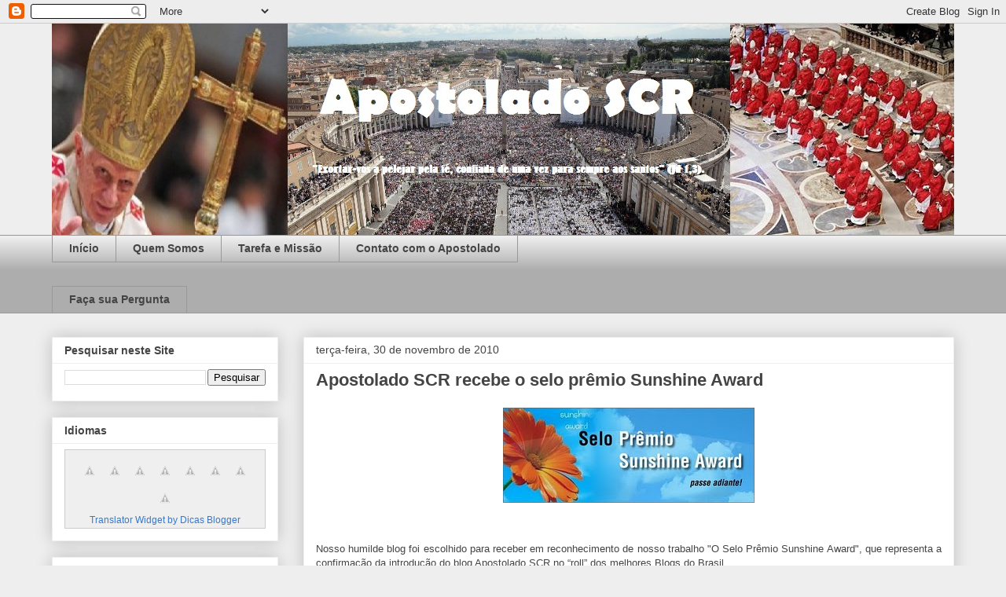

--- FILE ---
content_type: text/html; charset=UTF-8
request_url: http://www.apostoladoscr.com.br/2010/11/
body_size: 35273
content:
<!DOCTYPE html>
<html class='v2' dir='ltr' lang='pt-BR'>
<head>
<link href='https://www.blogger.com/static/v1/widgets/335934321-css_bundle_v2.css' rel='stylesheet' type='text/css'/>
<meta content='width=1100' name='viewport'/>
<meta content='text/html; charset=UTF-8' http-equiv='Content-Type'/>
<meta content='blogger' name='generator'/>
<link href='http://www.apostoladoscr.com.br/favicon.ico' rel='icon' type='image/x-icon'/>
<link href='http://www.apostoladoscr.com.br/2010/11/' rel='canonical'/>
<link rel="alternate" type="application/atom+xml" title="Apostolado SCR - Atom" href="http://www.apostoladoscr.com.br/feeds/posts/default" />
<link rel="alternate" type="application/rss+xml" title="Apostolado SCR - RSS" href="http://www.apostoladoscr.com.br/feeds/posts/default?alt=rss" />
<link rel="service.post" type="application/atom+xml" title="Apostolado SCR - Atom" href="https://www.blogger.com/feeds/3676023030734558059/posts/default" />
<!--Can't find substitution for tag [blog.ieCssRetrofitLinks]-->
<meta content='http://www.apostoladoscr.com.br/2010/11/' property='og:url'/>
<meta content='Apostolado SCR' property='og:title'/>
<meta content='Apostolado São Clemente Romano foi uma iniciativa de apostolado leigo que têm como um de seus campos de promoção as redes sociais. Fundado no ano de 2009 pelo apologista católico John Silva, seu ex-coordenador. O Apostolado SCR como é conhecido teve suas atividades voltadas à catequese apologética e a publicação mensal por intermédio de seu site de artigos sobre a fé e doutrina Católica, além da manutenção de outros projetos entre seus membros.' property='og:description'/>
<title>Apostolado SCR: novembro 2010</title>
<style id='page-skin-1' type='text/css'><!--
/*
-----------------------------------------------
Blogger Template Style
Name:     Awesome Inc.
Designer: Tina Chen
URL:      tinachen.org
----------------------------------------------- */
/* Content
----------------------------------------------- */
body {
font: normal normal 13px Arial, Tahoma, Helvetica, FreeSans, sans-serif;
color: #444444;
background: #eeeeee none repeat scroll top left;
}
html body .content-outer {
min-width: 0;
max-width: 100%;
width: 100%;
}
a:link {
text-decoration: none;
color: #3778cd;
}
a:visited {
text-decoration: none;
color: #4d469c;
}
a:hover {
text-decoration: underline;
color: #3778cd;
}
.body-fauxcolumn-outer .cap-top {
position: absolute;
z-index: 1;
height: 276px;
width: 100%;
background: transparent none repeat-x scroll top left;
_background-image: none;
}
/* Columns
----------------------------------------------- */
.content-inner {
padding: 0;
}
.header-inner .section {
margin: 0 16px;
}
.tabs-inner .section {
margin: 0 16px;
}
.main-inner {
padding-top: 30px;
}
.main-inner .column-center-inner,
.main-inner .column-left-inner,
.main-inner .column-right-inner {
padding: 0 5px;
}
*+html body .main-inner .column-center-inner {
margin-top: -30px;
}
#layout .main-inner .column-center-inner {
margin-top: 0;
}
/* Header
----------------------------------------------- */
.header-outer {
margin: 0 0 0 0;
background: transparent none repeat scroll 0 0;
}
.Header h1 {
font: normal bold 40px Arial, Tahoma, Helvetica, FreeSans, sans-serif;
color: #444444;
text-shadow: 0 0 -1px #000000;
}
.Header h1 a {
color: #444444;
}
.Header .description {
font: normal normal 14px Arial, Tahoma, Helvetica, FreeSans, sans-serif;
color: #444444;
}
.header-inner .Header .titlewrapper,
.header-inner .Header .descriptionwrapper {
padding-left: 0;
padding-right: 0;
margin-bottom: 0;
}
.header-inner .Header .titlewrapper {
padding-top: 22px;
}
/* Tabs
----------------------------------------------- */
.tabs-outer {
overflow: hidden;
position: relative;
background: #eeeeee url(http://www.blogblog.com/1kt/awesomeinc/tabs_gradient_light.png) repeat scroll 0 0;
}
#layout .tabs-outer {
overflow: visible;
}
.tabs-cap-top, .tabs-cap-bottom {
position: absolute;
width: 100%;
border-top: 1px solid #999999;
}
.tabs-cap-bottom {
bottom: 0;
}
.tabs-inner .widget li a {
display: inline-block;
margin: 0;
padding: .6em 1.5em;
font: normal bold 14px Arial, Tahoma, Helvetica, FreeSans, sans-serif;
color: #444444;
border-top: 1px solid #999999;
border-bottom: 1px solid #999999;
border-left: 1px solid #999999;
height: 16px;
line-height: 16px;
}
.tabs-inner .widget li:last-child a {
border-right: 1px solid #999999;
}
.tabs-inner .widget li.selected a, .tabs-inner .widget li a:hover {
background: #666666 url(http://www.blogblog.com/1kt/awesomeinc/tabs_gradient_light.png) repeat-x scroll 0 -100px;
color: #ffffff;
}
/* Headings
----------------------------------------------- */
h2 {
font: normal bold 14px Arial, Tahoma, Helvetica, FreeSans, sans-serif;
color: #444444;
}
/* Widgets
----------------------------------------------- */
.main-inner .section {
margin: 0 27px;
padding: 0;
}
.main-inner .column-left-outer,
.main-inner .column-right-outer {
margin-top: 0;
}
#layout .main-inner .column-left-outer,
#layout .main-inner .column-right-outer {
margin-top: 0;
}
.main-inner .column-left-inner,
.main-inner .column-right-inner {
background: transparent none repeat 0 0;
-moz-box-shadow: 0 0 0 rgba(0, 0, 0, .2);
-webkit-box-shadow: 0 0 0 rgba(0, 0, 0, .2);
-goog-ms-box-shadow: 0 0 0 rgba(0, 0, 0, .2);
box-shadow: 0 0 0 rgba(0, 0, 0, .2);
-moz-border-radius: 0;
-webkit-border-radius: 0;
-goog-ms-border-radius: 0;
border-radius: 0;
}
#layout .main-inner .column-left-inner,
#layout .main-inner .column-right-inner {
margin-top: 0;
}
.sidebar .widget {
font: normal normal 14px Arial, Tahoma, Helvetica, FreeSans, sans-serif;
color: #444444;
}
.sidebar .widget a:link {
color: #3778cd;
}
.sidebar .widget a:visited {
color: #4d469c;
}
.sidebar .widget a:hover {
color: #3778cd;
}
.sidebar .widget h2 {
text-shadow: 0 0 -1px #000000;
}
.main-inner .widget {
background-color: #ffffff;
border: 1px solid #eeeeee;
padding: 0 15px 15px;
margin: 20px -16px;
-moz-box-shadow: 0 0 20px rgba(0, 0, 0, .2);
-webkit-box-shadow: 0 0 20px rgba(0, 0, 0, .2);
-goog-ms-box-shadow: 0 0 20px rgba(0, 0, 0, .2);
box-shadow: 0 0 20px rgba(0, 0, 0, .2);
-moz-border-radius: 0;
-webkit-border-radius: 0;
-goog-ms-border-radius: 0;
border-radius: 0;
}
.main-inner .widget h2 {
margin: 0 -15px;
padding: .6em 15px .5em;
border-bottom: 1px solid transparent;
}
.footer-inner .widget h2 {
padding: 0 0 .4em;
border-bottom: 1px solid transparent;
}
.main-inner .widget h2 + div, .footer-inner .widget h2 + div {
border-top: 1px solid #eeeeee;
padding-top: 8px;
}
.main-inner .widget .widget-content {
margin: 0 -15px;
padding: 7px 15px 0;
}
.main-inner .widget ul, .main-inner .widget #ArchiveList ul.flat {
margin: -8px -15px 0;
padding: 0;
list-style: none;
}
.main-inner .widget #ArchiveList {
margin: -8px 0 0;
}
.main-inner .widget ul li, .main-inner .widget #ArchiveList ul.flat li {
padding: .5em 15px;
text-indent: 0;
color: #666666;
border-top: 1px solid #eeeeee;
border-bottom: 1px solid transparent;
}
.main-inner .widget #ArchiveList ul li {
padding-top: .25em;
padding-bottom: .25em;
}
.main-inner .widget ul li:first-child, .main-inner .widget #ArchiveList ul.flat li:first-child {
border-top: none;
}
.main-inner .widget ul li:last-child, .main-inner .widget #ArchiveList ul.flat li:last-child {
border-bottom: none;
}
.post-body {
position: relative;
}
.main-inner .widget .post-body ul {
padding: 0 2.5em;
margin: .5em 0;
list-style: disc;
}
.main-inner .widget .post-body ul li {
padding: 0.25em 0;
margin-bottom: .25em;
color: #444444;
border: none;
}
.footer-inner .widget ul {
padding: 0;
list-style: none;
}
.widget .zippy {
color: #666666;
}
/* Posts
----------------------------------------------- */
body .main-inner .Blog {
padding: 0;
margin-bottom: 1em;
background-color: transparent;
border: none;
-moz-box-shadow: 0 0 0 rgba(0, 0, 0, 0);
-webkit-box-shadow: 0 0 0 rgba(0, 0, 0, 0);
-goog-ms-box-shadow: 0 0 0 rgba(0, 0, 0, 0);
box-shadow: 0 0 0 rgba(0, 0, 0, 0);
}
.main-inner .section:last-child .Blog:last-child {
padding: 0;
margin-bottom: 1em;
}
.main-inner .widget h2.date-header {
margin: 0 -15px 1px;
padding: 0 0 0 0;
font: normal normal 14px Arial, Tahoma, Helvetica, FreeSans, sans-serif;
color: #444444;
background: transparent none no-repeat scroll top left;
border-top: 0 solid #eeeeee;
border-bottom: 1px solid transparent;
-moz-border-radius-topleft: 0;
-moz-border-radius-topright: 0;
-webkit-border-top-left-radius: 0;
-webkit-border-top-right-radius: 0;
border-top-left-radius: 0;
border-top-right-radius: 0;
position: static;
bottom: 100%;
right: 15px;
text-shadow: 0 0 -1px #000000;
}
.main-inner .widget h2.date-header span {
font: normal normal 14px Arial, Tahoma, Helvetica, FreeSans, sans-serif;
display: block;
padding: .5em 15px;
border-left: 0 solid #eeeeee;
border-right: 0 solid #eeeeee;
}
.date-outer {
position: relative;
margin: 30px 0 20px;
padding: 0 15px;
background-color: #ffffff;
border: 1px solid #eeeeee;
-moz-box-shadow: 0 0 20px rgba(0, 0, 0, .2);
-webkit-box-shadow: 0 0 20px rgba(0, 0, 0, .2);
-goog-ms-box-shadow: 0 0 20px rgba(0, 0, 0, .2);
box-shadow: 0 0 20px rgba(0, 0, 0, .2);
-moz-border-radius: 0;
-webkit-border-radius: 0;
-goog-ms-border-radius: 0;
border-radius: 0;
}
.date-outer:first-child {
margin-top: 0;
}
.date-outer:last-child {
margin-bottom: 20px;
-moz-border-radius-bottomleft: 0;
-moz-border-radius-bottomright: 0;
-webkit-border-bottom-left-radius: 0;
-webkit-border-bottom-right-radius: 0;
-goog-ms-border-bottom-left-radius: 0;
-goog-ms-border-bottom-right-radius: 0;
border-bottom-left-radius: 0;
border-bottom-right-radius: 0;
}
.date-posts {
margin: 0 -15px;
padding: 0 15px;
clear: both;
}
.post-outer, .inline-ad {
border-top: 1px solid #eeeeee;
margin: 0 -15px;
padding: 15px 15px;
}
.post-outer {
padding-bottom: 10px;
}
.post-outer:first-child {
padding-top: 0;
border-top: none;
}
.post-outer:last-child, .inline-ad:last-child {
border-bottom: none;
}
.post-body {
position: relative;
}
.post-body img {
padding: 8px;
background: transparent;
border: 1px solid transparent;
-moz-box-shadow: 0 0 0 rgba(0, 0, 0, .2);
-webkit-box-shadow: 0 0 0 rgba(0, 0, 0, .2);
box-shadow: 0 0 0 rgba(0, 0, 0, .2);
-moz-border-radius: 0;
-webkit-border-radius: 0;
border-radius: 0;
}
h3.post-title, h4 {
font: normal bold 22px Arial, Tahoma, Helvetica, FreeSans, sans-serif;
color: #444444;
}
h3.post-title a {
font: normal bold 22px Arial, Tahoma, Helvetica, FreeSans, sans-serif;
color: #444444;
}
h3.post-title a:hover {
color: #3778cd;
text-decoration: underline;
}
.post-header {
margin: 0 0 1em;
}
.post-body {
line-height: 1.4;
}
.post-outer h2 {
color: #444444;
}
.post-footer {
margin: 1.5em 0 0;
}
#blog-pager {
padding: 15px;
font-size: 120%;
background-color: #ffffff;
border: 1px solid #eeeeee;
-moz-box-shadow: 0 0 20px rgba(0, 0, 0, .2);
-webkit-box-shadow: 0 0 20px rgba(0, 0, 0, .2);
-goog-ms-box-shadow: 0 0 20px rgba(0, 0, 0, .2);
box-shadow: 0 0 20px rgba(0, 0, 0, .2);
-moz-border-radius: 0;
-webkit-border-radius: 0;
-goog-ms-border-radius: 0;
border-radius: 0;
-moz-border-radius-topleft: 0;
-moz-border-radius-topright: 0;
-webkit-border-top-left-radius: 0;
-webkit-border-top-right-radius: 0;
-goog-ms-border-top-left-radius: 0;
-goog-ms-border-top-right-radius: 0;
border-top-left-radius: 0;
border-top-right-radius-topright: 0;
margin-top: 1em;
}
.blog-feeds, .post-feeds {
margin: 1em 0;
text-align: center;
color: #444444;
}
.blog-feeds a, .post-feeds a {
color: #3778cd;
}
.blog-feeds a:visited, .post-feeds a:visited {
color: #4d469c;
}
.blog-feeds a:hover, .post-feeds a:hover {
color: #3778cd;
}
.post-outer .comments {
margin-top: 2em;
}
/* Comments
----------------------------------------------- */
.comments .comments-content .icon.blog-author {
background-repeat: no-repeat;
background-image: url([data-uri]);
}
.comments .comments-content .loadmore a {
border-top: 1px solid #999999;
border-bottom: 1px solid #999999;
}
.comments .continue {
border-top: 2px solid #999999;
}
/* Footer
----------------------------------------------- */
.footer-outer {
margin: -20px 0 -1px;
padding: 20px 0 0;
color: #444444;
overflow: hidden;
}
.footer-fauxborder-left {
border-top: 1px solid #eeeeee;
background: #ffffff none repeat scroll 0 0;
-moz-box-shadow: 0 0 20px rgba(0, 0, 0, .2);
-webkit-box-shadow: 0 0 20px rgba(0, 0, 0, .2);
-goog-ms-box-shadow: 0 0 20px rgba(0, 0, 0, .2);
box-shadow: 0 0 20px rgba(0, 0, 0, .2);
margin: 0 -20px;
}
/* Mobile
----------------------------------------------- */
body.mobile {
background-size: auto;
}
.mobile .body-fauxcolumn-outer {
background: transparent none repeat scroll top left;
}
*+html body.mobile .main-inner .column-center-inner {
margin-top: 0;
}
.mobile .main-inner .widget {
padding: 0 0 15px;
}
.mobile .main-inner .widget h2 + div,
.mobile .footer-inner .widget h2 + div {
border-top: none;
padding-top: 0;
}
.mobile .footer-inner .widget h2 {
padding: 0.5em 0;
border-bottom: none;
}
.mobile .main-inner .widget .widget-content {
margin: 0;
padding: 7px 0 0;
}
.mobile .main-inner .widget ul,
.mobile .main-inner .widget #ArchiveList ul.flat {
margin: 0 -15px 0;
}
.mobile .main-inner .widget h2.date-header {
right: 0;
}
.mobile .date-header span {
padding: 0.4em 0;
}
.mobile .date-outer:first-child {
margin-bottom: 0;
border: 1px solid #eeeeee;
-moz-border-radius-topleft: 0;
-moz-border-radius-topright: 0;
-webkit-border-top-left-radius: 0;
-webkit-border-top-right-radius: 0;
-goog-ms-border-top-left-radius: 0;
-goog-ms-border-top-right-radius: 0;
border-top-left-radius: 0;
border-top-right-radius: 0;
}
.mobile .date-outer {
border-color: #eeeeee;
border-width: 0 1px 1px;
}
.mobile .date-outer:last-child {
margin-bottom: 0;
}
.mobile .main-inner {
padding: 0;
}
.mobile .header-inner .section {
margin: 0;
}
.mobile .post-outer, .mobile .inline-ad {
padding: 5px 0;
}
.mobile .tabs-inner .section {
margin: 0 10px;
}
.mobile .main-inner .widget h2 {
margin: 0;
padding: 0;
}
.mobile .main-inner .widget h2.date-header span {
padding: 0;
}
.mobile .main-inner .widget .widget-content {
margin: 0;
padding: 7px 0 0;
}
.mobile #blog-pager {
border: 1px solid transparent;
background: #ffffff none repeat scroll 0 0;
}
.mobile .main-inner .column-left-inner,
.mobile .main-inner .column-right-inner {
background: transparent none repeat 0 0;
-moz-box-shadow: none;
-webkit-box-shadow: none;
-goog-ms-box-shadow: none;
box-shadow: none;
}
.mobile .date-posts {
margin: 0;
padding: 0;
}
.mobile .footer-fauxborder-left {
margin: 0;
border-top: inherit;
}
.mobile .main-inner .section:last-child .Blog:last-child {
margin-bottom: 0;
}
.mobile-index-contents {
color: #444444;
}
.mobile .mobile-link-button {
background: #3778cd url(http://www.blogblog.com/1kt/awesomeinc/tabs_gradient_light.png) repeat scroll 0 0;
}
.mobile-link-button a:link, .mobile-link-button a:visited {
color: #ffffff;
}
.mobile .tabs-inner .PageList .widget-content {
background: transparent;
border-top: 1px solid;
border-color: #999999;
color: #444444;
}
.mobile .tabs-inner .PageList .widget-content .pagelist-arrow {
border-left: 1px solid #999999;
}

--></style>
<style id='template-skin-1' type='text/css'><!--
body {
min-width: 1180px;
}
.content-outer, .content-fauxcolumn-outer, .region-inner {
min-width: 1180px;
max-width: 1180px;
_width: 1180px;
}
.main-inner .columns {
padding-left: 320px;
padding-right: 0px;
}
.main-inner .fauxcolumn-center-outer {
left: 320px;
right: 0px;
/* IE6 does not respect left and right together */
_width: expression(this.parentNode.offsetWidth -
parseInt("320px") -
parseInt("0px") + 'px');
}
.main-inner .fauxcolumn-left-outer {
width: 320px;
}
.main-inner .fauxcolumn-right-outer {
width: 0px;
}
.main-inner .column-left-outer {
width: 320px;
right: 100%;
margin-left: -320px;
}
.main-inner .column-right-outer {
width: 0px;
margin-right: -0px;
}
#layout {
min-width: 0;
}
#layout .content-outer {
min-width: 0;
width: 800px;
}
#layout .region-inner {
min-width: 0;
width: auto;
}
body#layout div.add_widget {
padding: 8px;
}
body#layout div.add_widget a {
margin-left: 32px;
}
--></style>
<link href='https://www.blogger.com/dyn-css/authorization.css?targetBlogID=3676023030734558059&amp;zx=92d74ddb-d793-4f26-8cfb-1addcd3644c7' media='none' onload='if(media!=&#39;all&#39;)media=&#39;all&#39;' rel='stylesheet'/><noscript><link href='https://www.blogger.com/dyn-css/authorization.css?targetBlogID=3676023030734558059&amp;zx=92d74ddb-d793-4f26-8cfb-1addcd3644c7' rel='stylesheet'/></noscript>
<meta name='google-adsense-platform-account' content='ca-host-pub-1556223355139109'/>
<meta name='google-adsense-platform-domain' content='blogspot.com'/>

</head>
<body class='loading variant-light'>
<div class='navbar section' id='navbar' name='Navbar'><div class='widget Navbar' data-version='1' id='Navbar1'><script type="text/javascript">
    function setAttributeOnload(object, attribute, val) {
      if(window.addEventListener) {
        window.addEventListener('load',
          function(){ object[attribute] = val; }, false);
      } else {
        window.attachEvent('onload', function(){ object[attribute] = val; });
      }
    }
  </script>
<div id="navbar-iframe-container"></div>
<script type="text/javascript" src="https://apis.google.com/js/platform.js"></script>
<script type="text/javascript">
      gapi.load("gapi.iframes:gapi.iframes.style.bubble", function() {
        if (gapi.iframes && gapi.iframes.getContext) {
          gapi.iframes.getContext().openChild({
              url: 'https://www.blogger.com/navbar/3676023030734558059?origin\x3dhttp://www.apostoladoscr.com.br',
              where: document.getElementById("navbar-iframe-container"),
              id: "navbar-iframe"
          });
        }
      });
    </script><script type="text/javascript">
(function() {
var script = document.createElement('script');
script.type = 'text/javascript';
script.src = '//pagead2.googlesyndication.com/pagead/js/google_top_exp.js';
var head = document.getElementsByTagName('head')[0];
if (head) {
head.appendChild(script);
}})();
</script>
</div></div>
<div class='body-fauxcolumns'>
<div class='fauxcolumn-outer body-fauxcolumn-outer'>
<div class='cap-top'>
<div class='cap-left'></div>
<div class='cap-right'></div>
</div>
<div class='fauxborder-left'>
<div class='fauxborder-right'></div>
<div class='fauxcolumn-inner'>
</div>
</div>
<div class='cap-bottom'>
<div class='cap-left'></div>
<div class='cap-right'></div>
</div>
</div>
</div>
<div class='content'>
<div class='content-fauxcolumns'>
<div class='fauxcolumn-outer content-fauxcolumn-outer'>
<div class='cap-top'>
<div class='cap-left'></div>
<div class='cap-right'></div>
</div>
<div class='fauxborder-left'>
<div class='fauxborder-right'></div>
<div class='fauxcolumn-inner'>
</div>
</div>
<div class='cap-bottom'>
<div class='cap-left'></div>
<div class='cap-right'></div>
</div>
</div>
</div>
<div class='content-outer'>
<div class='content-cap-top cap-top'>
<div class='cap-left'></div>
<div class='cap-right'></div>
</div>
<div class='fauxborder-left content-fauxborder-left'>
<div class='fauxborder-right content-fauxborder-right'></div>
<div class='content-inner'>
<header>
<div class='header-outer'>
<div class='header-cap-top cap-top'>
<div class='cap-left'></div>
<div class='cap-right'></div>
</div>
<div class='fauxborder-left header-fauxborder-left'>
<div class='fauxborder-right header-fauxborder-right'></div>
<div class='region-inner header-inner'>
<div class='header section' id='header' name='Cabeçalho'><div class='widget Header' data-version='1' id='Header1'>
<div id='header-inner'>
<a href='http://www.apostoladoscr.com.br/' style='display: block'>
<img alt='Apostolado SCR' height='269px; ' id='Header1_headerimg' src='https://blogger.googleusercontent.com/img/b/R29vZ2xl/AVvXsEhS5davzu4-u1_uUaraJlnpoY66_nmpE1uvF6gNtzCFXE16aE9OKdF99wGmC1sWzFOo25pp8CxcNlCOU5-M6RwX3mvHw1eidR-lvV3n6MLNFwwChicJj0dY80_mlUO76v3NzwzuGMNFDB8Z/s1600/banner1.jpg' style='display: block' width='1165px; '/>
</a>
</div>
</div></div>
</div>
</div>
<div class='header-cap-bottom cap-bottom'>
<div class='cap-left'></div>
<div class='cap-right'></div>
</div>
</div>
</header>
<div class='tabs-outer'>
<div class='tabs-cap-top cap-top'>
<div class='cap-left'></div>
<div class='cap-right'></div>
</div>
<div class='fauxborder-left tabs-fauxborder-left'>
<div class='fauxborder-right tabs-fauxborder-right'></div>
<div class='region-inner tabs-inner'>
<div class='tabs section' id='crosscol' name='Entre colunas'><div class='widget PageList' data-version='1' id='PageList1'>
<h2>Paginas</h2>
<div class='widget-content'>
<ul>
<li>
<a href='http://www.apostoladoscr.com.br/'>Início</a>
</li>
<li>
<a href='http://www.apostoladoscr.com.br/p/quemos-somos.html'>Quem Somos</a>
</li>
<li>
<a href='http://www.apostoladoscr.com.br/p/tarefa-e-missao.html'>Tarefa e Missão</a>
</li>
<li>
<a href='http://www.apostoladoscr.com.br/p/contato-com-o-apostolado.html'>Contato com o Apostolado</a>
</li>
</ul>
<div class='clear'></div>
</div>
</div></div>
<div class='tabs section' id='crosscol-overflow' name='Cross-Column 2'><div class='widget LinkList' data-version='1' id='LinkList1'>
<h2>Faça sua Pergunta</h2>
<div class='widget-content'>
<ul>
<li><a href='http://www.formspring.me/JOLEN7'>Faça sua Pergunta</a></li>
</ul>
<div class='clear'></div>
</div>
</div></div>
</div>
</div>
<div class='tabs-cap-bottom cap-bottom'>
<div class='cap-left'></div>
<div class='cap-right'></div>
</div>
</div>
<div class='main-outer'>
<div class='main-cap-top cap-top'>
<div class='cap-left'></div>
<div class='cap-right'></div>
</div>
<div class='fauxborder-left main-fauxborder-left'>
<div class='fauxborder-right main-fauxborder-right'></div>
<div class='region-inner main-inner'>
<div class='columns fauxcolumns'>
<div class='fauxcolumn-outer fauxcolumn-center-outer'>
<div class='cap-top'>
<div class='cap-left'></div>
<div class='cap-right'></div>
</div>
<div class='fauxborder-left'>
<div class='fauxborder-right'></div>
<div class='fauxcolumn-inner'>
</div>
</div>
<div class='cap-bottom'>
<div class='cap-left'></div>
<div class='cap-right'></div>
</div>
</div>
<div class='fauxcolumn-outer fauxcolumn-left-outer'>
<div class='cap-top'>
<div class='cap-left'></div>
<div class='cap-right'></div>
</div>
<div class='fauxborder-left'>
<div class='fauxborder-right'></div>
<div class='fauxcolumn-inner'>
</div>
</div>
<div class='cap-bottom'>
<div class='cap-left'></div>
<div class='cap-right'></div>
</div>
</div>
<div class='fauxcolumn-outer fauxcolumn-right-outer'>
<div class='cap-top'>
<div class='cap-left'></div>
<div class='cap-right'></div>
</div>
<div class='fauxborder-left'>
<div class='fauxborder-right'></div>
<div class='fauxcolumn-inner'>
</div>
</div>
<div class='cap-bottom'>
<div class='cap-left'></div>
<div class='cap-right'></div>
</div>
</div>
<!-- corrects IE6 width calculation -->
<div class='columns-inner'>
<div class='column-center-outer'>
<div class='column-center-inner'>
<div class='main section' id='main' name='Principal'><div class='widget Blog' data-version='1' id='Blog1'>
<div class='blog-posts hfeed'>

          <div class="date-outer">
        
<h2 class='date-header'><span>terça-feira, 30 de novembro de 2010</span></h2>

          <div class="date-posts">
        
<div class='post-outer'>
<div class='post hentry uncustomized-post-template' itemprop='blogPost' itemscope='itemscope' itemtype='http://schema.org/BlogPosting'>
<meta content='https://blogger.googleusercontent.com/img/b/R29vZ2xl/AVvXsEjwua5KD1bkLdX6xn3_xke5lH1aPwnDVcYLUsdsBND2sIxnC-7cIpy7k-MVjG_Q4FTZsYlienHwrEe9ThQtEcR2I4YuXzcy8X3KjF82WHmXQ0-OL-_WlHQn8L2RK0wNGegINXCI6BFjo4oH/s1600/selo_2.jpg' itemprop='image_url'/>
<meta content='3676023030734558059' itemprop='blogId'/>
<meta content='3247487208741860181' itemprop='postId'/>
<a name='3247487208741860181'></a>
<h3 class='post-title entry-title' itemprop='name'>
<a href='http://www.apostoladoscr.com.br/2010/11/apostolado-scr-recebe-o-selo-premio.html'>Apostolado SCR recebe o selo prêmio Sunshine Award</a>
</h3>
<div class='post-header'>
<div class='post-header-line-1'></div>
</div>
<div class='post-body entry-content' id='post-body-3247487208741860181' itemprop='description articleBody'>
<div class="separator" style="clear: both; text-align: center;"><a href="https://blogger.googleusercontent.com/img/b/R29vZ2xl/AVvXsEjwua5KD1bkLdX6xn3_xke5lH1aPwnDVcYLUsdsBND2sIxnC-7cIpy7k-MVjG_Q4FTZsYlienHwrEe9ThQtEcR2I4YuXzcy8X3KjF82WHmXQ0-OL-_WlHQn8L2RK0wNGegINXCI6BFjo4oH/s1600/selo_2.jpg" imageanchor="1" style="margin-left: 1em; margin-right: 1em;"><img border="0" ox="true" src="https://blogger.googleusercontent.com/img/b/R29vZ2xl/AVvXsEjwua5KD1bkLdX6xn3_xke5lH1aPwnDVcYLUsdsBND2sIxnC-7cIpy7k-MVjG_Q4FTZsYlienHwrEe9ThQtEcR2I4YuXzcy8X3KjF82WHmXQ0-OL-_WlHQn8L2RK0wNGegINXCI6BFjo4oH/s1600/selo_2.jpg" /></a></div><br />
<br />
<div style="text-align: justify;">Nosso humilde blog foi escolhido para receber em reconhecimento de nosso trabalho "O Selo Prêmio Sunshine Award", que representa a confirmação da introdução do blog Apostolado SCR no &#8220;roll&#8221; dos melhores Blogs do Brasil.</div><div style="text-align: justify;"><br />
</div><div style="text-align: justify;">Fomos indicados pela irmã Taiana Froes do blog &#8220;Temas polêmicos da Igreja Católica&#8221; (http://temaspolemicosigreja.blogspot.com/) excelente blog que recomendo.</div><div style="text-align: justify;"><br />
</div><div style="text-align: justify;">Felicitações Taiana fico feliz com sua grande contribuição ao reconhecimento de nosso blog.</div><div style="text-align: justify;"><br />
</div><div style="text-align: justify;"><strong>Aos Que recebem o selo devem seguir algumas regrinhas:</strong></div><br />
1 - Criar um artigo sobre o prêmio.<br />
<br />
2 - criar um link do blog que o indicou.<br />
<br />
3 - Indicar 12 blogs para o Sunshine Awards (não tem problema indicar para alguém que já recebeu)<br />
<br />
4 - Informar aos indicados sobre o prêmio.<br />
<br />
<strong>Minhas 12 Indicações para receber o selo, são:</strong><br />
<br />
<a href="http://contra-o-aborto.blogspot.com/">http://contra-o-aborto.blogspot.com/</a><br />
<br />
<a href="http://subsidioliturgico.blogspot.com/">http://subsidioliturgico.blogspot.com/</a><br />
<br />
<a href="http://nostraelaetitiae.blogspot.com/">http://nostraelaetitiae.blogspot.com/</a><br />
<br />
<a href="http://culturadavida.blogspot.com/">http://culturadavida.blogspot.com/</a><br />
<br />
<a href="http://sentircomaigreja.blogspot.com/">http://sentircomaigreja.blogspot.com/</a><br />
<br />
<a href="http://www.veritatis.com.br/inicio/blog">http://www.veritatis.com.br/inicio/blog</a><br />
<br />
<a href="http://www.missaocefas.org/">http://www.missaocefas.org/</a><br />
<br />
<a href="http://blog.cancaonova.com/felipeaquino/">http://blog.cancaonova.com/felipeaquino/</a><br />
<br />
<a href="http://www.deuslovult.org/">http://www.deuslovult.org/</a><br />
<br />
<a href="http://blog.cancaonova.com/dominusvobiscum/">http://blog.cancaonova.com/dominusvobiscum/</a><br />
<br />
<a href="http://diasimdiatambem.wordpress.com/">http://diasimdiatambem.wordpress.com/</a> <br />
<br />
<a href="http://www.acarajeconservador.blogspot.com/">http://www.acarajeconservador.blogspot.com/</a>
<div style='clear: both;'></div>
</div>
<div class='post-footer'>
<div class='post-footer-line post-footer-line-1'>
<span class='post-author vcard'>
Postado por
<span class='fn' itemprop='author' itemscope='itemscope' itemtype='http://schema.org/Person'>
<meta content='https://www.blogger.com/profile/11119885041354351641' itemprop='url'/>
<a class='g-profile' href='https://www.blogger.com/profile/11119885041354351641' rel='author' title='author profile'>
<span itemprop='name'>John Silva</span>
</a>
</span>
</span>
<span class='post-timestamp'>
às
<meta content='http://www.apostoladoscr.com.br/2010/11/apostolado-scr-recebe-o-selo-premio.html' itemprop='url'/>
<a class='timestamp-link' href='http://www.apostoladoscr.com.br/2010/11/apostolado-scr-recebe-o-selo-premio.html' rel='bookmark' title='permanent link'><abbr class='published' itemprop='datePublished' title='2010-11-30T14:31:00-03:00'>14:31:00</abbr></a>
</span>
<span class='post-comment-link'>
</span>
<span class='post-icons'>
<span class='item-action'>
<a href='https://www.blogger.com/email-post/3676023030734558059/3247487208741860181' title='Enviar esta postagem'>
<img alt='' class='icon-action' height='13' src='https://resources.blogblog.com/img/icon18_email.gif' width='18'/>
</a>
</span>
<span class='item-control blog-admin pid-1244316785'>
<a href='https://www.blogger.com/post-edit.g?blogID=3676023030734558059&postID=3247487208741860181&from=pencil' title='Editar post'>
<img alt='' class='icon-action' height='18' src='https://resources.blogblog.com/img/icon18_edit_allbkg.gif' width='18'/>
</a>
</span>
</span>
<div class='post-share-buttons goog-inline-block'>
<a class='goog-inline-block share-button sb-email' href='https://www.blogger.com/share-post.g?blogID=3676023030734558059&postID=3247487208741860181&target=email' target='_blank' title='Enviar por e-mail'><span class='share-button-link-text'>Enviar por e-mail</span></a><a class='goog-inline-block share-button sb-blog' href='https://www.blogger.com/share-post.g?blogID=3676023030734558059&postID=3247487208741860181&target=blog' onclick='window.open(this.href, "_blank", "height=270,width=475"); return false;' target='_blank' title='Postar no blog!'><span class='share-button-link-text'>Postar no blog!</span></a><a class='goog-inline-block share-button sb-twitter' href='https://www.blogger.com/share-post.g?blogID=3676023030734558059&postID=3247487208741860181&target=twitter' target='_blank' title='Compartilhar no X'><span class='share-button-link-text'>Compartilhar no X</span></a><a class='goog-inline-block share-button sb-facebook' href='https://www.blogger.com/share-post.g?blogID=3676023030734558059&postID=3247487208741860181&target=facebook' onclick='window.open(this.href, "_blank", "height=430,width=640"); return false;' target='_blank' title='Compartilhar no Facebook'><span class='share-button-link-text'>Compartilhar no Facebook</span></a><a class='goog-inline-block share-button sb-pinterest' href='https://www.blogger.com/share-post.g?blogID=3676023030734558059&postID=3247487208741860181&target=pinterest' target='_blank' title='Compartilhar com o Pinterest'><span class='share-button-link-text'>Compartilhar com o Pinterest</span></a>
</div>
</div>
<div class='post-footer-line post-footer-line-2'>
<span class='post-labels'>
Marcadores:
<a href='http://www.apostoladoscr.com.br/search/label/Apostolado%20SCR' rel='tag'>Apostolado SCR</a>,
<a href='http://www.apostoladoscr.com.br/search/label/Noticias' rel='tag'>Noticias</a>
</span>
</div>
<div class='post-footer-line post-footer-line-3'>
<span class='post-location'>
</span>
</div>
</div>
</div>
</div>

          </div></div>
        

          <div class="date-outer">
        
<h2 class='date-header'><span>domingo, 28 de novembro de 2010</span></h2>

          <div class="date-posts">
        
<div class='post-outer'>
<div class='post hentry uncustomized-post-template' itemprop='blogPost' itemscope='itemscope' itemtype='http://schema.org/BlogPosting'>
<meta content='https://blogger.googleusercontent.com/img/b/R29vZ2xl/AVvXsEgJ9IWEBt2AZvR_wPILuJwya8ZWxKe1L6BVXSdkybfrTWQ-SFnJ9klsXk1aIh-Tv8uTBz731jF_UYjBL_wyw09I8Hzt7YdgxIs4wZP7y5Y2RXWLau23Mw5UfIRJUAF_IGIVQIpWehXE5d0g/s200/papa1_260609.jpg' itemprop='image_url'/>
<meta content='3676023030734558059' itemprop='blogId'/>
<meta content='4762615521163191008' itemprop='postId'/>
<a name='4762615521163191008'></a>
<h3 class='post-title entry-title' itemprop='name'>
<a href='http://www.apostoladoscr.com.br/2010/11/o-que-disse-o-papa-sobre-os.html'>O que disse o Papa sobre os preservativos?</a>
</h3>
<div class='post-header'>
<div class='post-header-line-1'></div>
</div>
<div class='post-body entry-content' id='post-body-4762615521163191008' itemprop='description articleBody'>
<div class="separator" style="clear: both; text-align: center;"><a href="https://blogger.googleusercontent.com/img/b/R29vZ2xl/AVvXsEgJ9IWEBt2AZvR_wPILuJwya8ZWxKe1L6BVXSdkybfrTWQ-SFnJ9klsXk1aIh-Tv8uTBz731jF_UYjBL_wyw09I8Hzt7YdgxIs4wZP7y5Y2RXWLau23Mw5UfIRJUAF_IGIVQIpWehXE5d0g/s1600/papa1_260609.jpg" imageanchor="1" style="clear: right; cssfloat: right; float: right; margin-bottom: 1em; margin-left: 1em;"><img border="0" height="158" ox="true" src="https://blogger.googleusercontent.com/img/b/R29vZ2xl/AVvXsEgJ9IWEBt2AZvR_wPILuJwya8ZWxKe1L6BVXSdkybfrTWQ-SFnJ9klsXk1aIh-Tv8uTBz731jF_UYjBL_wyw09I8Hzt7YdgxIs4wZP7y5Y2RXWLau23Mw5UfIRJUAF_IGIVQIpWehXE5d0g/s200/papa1_260609.jpg" width="200" /></a></div><div style="text-align: justify;">O novo livro de Bento XVI, "Luz do Mundo: o Papa, a Igreja e os Sinais dos Tempos", nem sequer tinha sido publicado e já estava no centro de uma controvérsia nos meios de comunicação on-line.</div><div style="text-align: justify;"></div><div style="text-align: justify;"><br />
</div><div style="text-align: justify;">A polêmica explodiu na semana passada, quando o L'Osservatore Romano violou unilateralmente o embargo sobre o livro, publicando alguns extratos em língua italiana das diversas declarações do Papa, para grande desgosto dos editores em todo o mundo, que trabalhavam cuidadosamente visando um lançamento orquestrado do livro, que se daria na terça-feira seguinte.</div><div style="text-align: justify;"><br />
</div><div style="text-align: justify;">Um dos extratos tratava do uso de preservativos para tentar evitar a propagação da AIDS e a imprensa imediatamente tirou proveito disto (p.ex.: Reuters, Associated Press, BBC Online). E assim, surgiram manchetes como:</div><div style="text-align: justify;"><br />
</div><div style="text-align: justify;">- Papa diz que os preservativos são admissíveis em certos casos para deter a AIDS</div><div style="text-align: justify;"><br />
</div><div style="text-align: justify;">- Papa: "Os preservativos justificam-se em alguns casos"</div><div style="text-align: justify;"><br />
</div><div style="text-align: justify;">- Papa diz que os preservativos podem ser usados na luta contra a AIDS</div><div style="text-align: justify;"><br />
</div><div style="text-align: justify;">Particularmente notória é a declaração de William Crawley, da BBC:</div><div style="text-align: justify;"><br />
</div><div style="text-align: justify;">"O Papa Bento XVI parece ter alterado a postura oficial do Vaticano sobre o uso de preservativos, adotando uma posição moral que muitos teólogos católicos já recomendavam há muito tempo".</div><div style="text-align: justify;"><br />
</div><div style="text-align: justify;">Bah!</div><div style="text-align: justify;"><br />
</div><div style="text-align: justify;">Pois bem: em primeiro lugar, trata-se de um livro de entrevistas. O Papa foi entrevistado. Não estava exercendo seu múnus oficial de ensinar. Este livro não é uma encíclica, uma constituição apostólica, uma bula papal, nem nada semelhante. Não é uma publicação da Igreja. Trata-se de uma entrevista realizada por um jornalista, em idioma alemão. Conseqüentemente, o livro não representa um ato do Magistério da Igreja, nem tem a capacidade de "alterar a postura oficial do Vaticano" em nada. Não possui força dogmática nem canônica. O livro - que é fascinante e sem precedentes, mas isto é tema para outra oportunidade - constitui aquilo que se classifica como opiniões pessoais do Papa sobre as perguntas questionadas pelo entrevistador Peter Seewald.</div><div style="text-align: justify;"><br />
</div><div style="text-align: justify;">E como o Papa Bento XVI observa no livro:</div><div style="text-align: justify;"><br />
</div><div style="text-align: justify;">"Há que se dizer que o Papa pode ter opiniões privadas que se encontram equivocadas".</div><div style="text-align: justify;"><br />
</div><div style="text-align: justify;">Não estou assinalando isto para insinuar que naquilo que o Papa Bento XVI fala a respeito dos preservativos está incorreto - chegaremos a este ponto ao seu tempo - mas para indicar o contexto da situação, deixando claro que se trata das opiniões privadas do Papa. São apenas isto: opiniões privadas. Não é ensino oficial da Igreja. Então, continuemos...</div><div style="text-align: justify;"><br />
</div><div style="text-align: justify;">Entre os desserviços do L'Osservatore Romano feitos para romper o embargo do livro da maneira que fez, houve também o fato de que apenas publicou um pequeno trecho da seção em que o Papa discutia sobre o uso dos preservativos. Como resultado, o leitor não tinha como ver o contexto das suas declarações e, assim, garantir que a imprensa secular não estava tomando as observações do Papa fora do seu contexto (o que seria feito de qualquer modo, mas talvez nem tanto). Especialmente notório é o fato de que o L'Osservatore Romano omitiu o material onde Bento esclarece sua declaração sobre os preservativos, em uma pergunta logo a seguir.</div><div style="text-align: justify;"><br />
</div><div style="text-align: justify;">Com efeito, o L'Osservatore Romano causou um grande dano tanto às comunidades católicas quanto às não-católicas.</div><div style="text-align: justify;"><br />
</div><div style="text-align: justify;">Felizmente, agora você pode ler o texto completo das declarações do Papa.</div><div style="text-align: justify;"><br />
</div><div style="text-align: justify;">Ademais, prevendo a controvérsia que estas palavras poderiam produzir, a drª. Janet Smith preparou um guia útil sobre o que o Papa disse e não disse.</div><div style="text-align: justify;"><br />
</div><div style="text-align: justify;">Lancemos vista aos comentários do Papa, para ver o que ele realmente disse.</div><div style="text-align: justify;"><br />
</div><div style="text-align: justify;">"Seewald: (...) Na África, se apontou que o ensino tradicional da Igreja demonstrou ser a única maneira segura de se deter a propagação do HIV. Os críticos, incluindo a crítica dentro das próprias fileiras da Igreja, objetam que é uma loucura proibir a população de alto risco de usar preservativos.</div><div style="text-align: justify;"><br />
</div><div style="text-align: justify;">Bento XVI: (...) Em minha intervenção, eu não estava fazendo uma declaração geral sobre o tema do preservativo, mas apenas dizendo - e isto é o que causou grande ofensa -, que não podemos resolver o problema mediante a distribuição de preservativos. Resta muito o que fazer. Devemos estar próximos das pessoas; devemos guiá-los e ajudá-los; e temos que fazer isto antes e depois do contágio com a doença. É um fato, como você já sabe, que as pessoas podem obter preservativos quando o desejarem, de qualquer modo. Porém, isto serve apenas para demonstrar que os preservativos por si próprios não resolvem o problema em si mesmo. Muito mais precisa ser feito. Enquanto isso, no âmbito secular, desenvolveu-se a teoria chamada 'ABC' - abstinência, fidelidade, preservativo -, em que se entende o preservativo somente como um último recurso, quando os outros dois pontos foram rejeitados. Isto quer dizer que concentrar-se no preservativo implica em uma banalização da sexualidade, e, além de tudo, é precisamente a origem perigosa da atitude da sexualidade, não como a expressão do amor, mas como uma espécie de entorpecente que as pessoas administram a si mesmas. Esta é a razão pela qual a luta contra a banalização da sexualidade é parte também da luta para garantir que a sexualidade seja tratada como um valor positivo e para que possa ter um efeito positivo na totalidade de ser do homem".</div><div style="text-align: justify;"><br />
</div><div style="text-align: justify;">Consideremos que o argumento geral do Papa é que os preservativos não resolvem o problema da AIDS. Em apoio disto, ele aponta vários argumentos:</div><div style="text-align: justify;"><br />
</div><div style="text-align: justify;">1) As pessoas já podem obter preservativos, mas é evidente que o problema não foi resolvido.</div><div style="text-align: justify;"><br />
</div><div style="text-align: justify;">2) No mundo secular foi proposto o 'Programa ABC', em que o preservativo só será usado quando os dois primeiros procedimentos verdadeiramente eficazes - a abstinência e a fidelidade - tiverem sido rejeitados. Assim, a proposta secular do ABC reconhece inclusive que os preservativos não são a única solução. Eles não funcionam tão bem quanto a abstinência e a fidelidade. Os dois primeiros são melhores.</div><div style="text-align: justify;"><br />
</div><div style="text-align: justify;">3) Concentrar-se no uso do preservativo representa uma banalização (trivialização) da sexualidade, que se converte de ato de amor em ato de egoísmo. Para que o sexo desempenhe o papel positivo que deve ter, esta banalização do sexo - e, portanto, a fixação nos preservativos - deve ser resistida.</div><div style="text-align: justify;"><br />
</div><div style="text-align: justify;">Esse é o contexto da afirmação que a imprensa reproduziu:</div><div style="text-align: justify;"><br />
</div><div style="text-align: justify;">"Pode haver casos individuais justificados como, por exemplo, quanto um prostituto usa um preservativo, e isto pode ser um primeiro passo para uma moralização, um primeiro ato de responsabilidade para desenvolver novamente a consciência de que nem tudo é permitido e que não se pode fazer tudo o que se quer. Porém, não é realmente a maneira de tratar com o mal da infecção pelo HIV, o que realmente pode apenas vir de uma humanização da sexualidade".</div><div style="text-align: justify;"><br />
</div><div style="text-align: justify;">Há várias coisas a se considerar: em primeiro lugar, leve em conta que o Papa diz que: "Pode haver casos individuais justificados", e não que: "Está justificado". Esta é uma linguagem especulativa. Mas sobre o quê o Papa especula? Que o uso do preservativo está moralmente justificado? Não, não foi isso o que ele disse, mas que pode haver casos "sempre e quando [o uso do preservativo] pode ser um primeiro passo para uma moralização, um primeiro ato de responsabilidade para desenvolver novamente a consciência de que nem tudo é permitido".</div><div style="text-align: justify;"><br />
</div><div style="text-align: justify;">Em outras palavras, como diz Janet Smith:</div><div style="text-align: justify;"><br />
</div><div style="text-align: justify;">"O Santo Padre está simplesmente observando que para alguns prostitutos homossexuais o uso de um preservativo pode indicar um despertar do sentido moral, um despertar acerca de que o prazer sexual não é o valor máximo, mas que devemos ter o cuidado de não prejudicar ninguém em nossas escolhas. Ele não está falando de uma moralidade do uso de preservativos, mas de algo que pode ser certo sobre o estado psicológico daqueles que os usam. Se estas pessoas, usando preservativos, o fazem com o fim de evitar prejudicar outras, com o passar do tempo perceberão que os atos sexuais entre membros do mesmo sexo são intrinsecamente maus, já que não estão de acordo com a natureza humana".</div><div style="text-align: justify;"><br />
</div><div style="text-align: justify;">Pelo menos isto é o máximo que se pode razoavelmente inferir das declarações do Papa, o que poderia ser expresso com maior clareza (e espero que o Vaticano emita um esclarecimento urgente).</div><div style="text-align: justify;"><br />
</div><div style="text-align: justify;">Em segundo lugar, repare que o Papa segue imediatamente sua declaração acerca da prostituição homossexual usuária de preservativos com a afirmação: "Porém, não é realmente a maneira de se tratar com o mal da infecção pelo HIV, o que realmente pode apenas vir de uma humanização da sexualidade".</div><div style="text-align: justify;"><br />
</div><div style="text-align: justify;">Por "uma humanização da sexualidade", o Papa quer reconhecer a verdade sobre a sexualidade humana, que deve ser exercida de maneira amorosa, fiel entre um homem e uma mulher unidos em matrimônio. Esta é a verdadeira solução e não colocar um preservativo e manter relações sexuais promíscuas com pessoas infectadas com um vírus mortal.</div><div style="text-align: justify;"><br />
</div><div style="text-align: justify;">Neste momento da entrevista, Seewald faz uma pergunta de continuidade, e é verdadeiramente um crime que o L'Osservatore Romana não tenha reproduzido esta parte:</div><div style="text-align: justify;"><br />
</div><div style="text-align: justify;">"Seewald: Quer dizer, então, que a Igreja Católica, na realidade, não se opõe em princípio ao uso dos preservativos?</div><div style="text-align: justify;"><br />
</div><div style="text-align: justify;">Bento XVI: Ela, obviamente, não os considera como solução real ou moral, porém, neste ou em outro caso, pode haver, todavia, a intenção de reduzir o risco da infecção, como um primeiro passo para uma forma distinta e mais humana de viver a sexualidade".</div><div style="text-align: justify;"><br />
</div><div style="text-align: justify;">Assim, Bento XVI reitera que esta não é uma solução real (prática) para a crise da AIDS, nem tampouco uma solução moral. No entanto, em alguns casos, o uso de preservativo mostra "a intenção de reduzir o risco da infecção", que é "um primeiro passo para... uma forma mais humana de viver a sexualidade".</div><div style="text-align: justify;"><br />
</div><div style="text-align: justify;">Portanto, não está dizendo que o uso de preservativos é justificado, mas que pode mostrar uma intenção particular e que esta intenção é um passo na direção correta.</div><div style="text-align: justify;"><br />
</div><div style="text-align: justify;">Janet Smith oferece uma analogia útil:</div><div style="text-align: justify;"><br />
</div><div style="text-align: justify;">"Se alguém fosse assaltar um banco e estava decidido em empregar uma arma de fogo, seria melhor para essa pessoa usar uma arma desmuniciada: reduzir-se-ia o risco de lesões mortais. Porém, não é tarefa da Igreja ensinar possíveis assaltantes de banco a assaltar bancos de uma maneira mais segura; menos ainda é tarefa da Igreja apoiar programas para oferecer a possíveis assaltantes de banco armas de fogo incapazes de ser municiadas. Não obstante, a intenção de um assaltante de banco em assaltar um banco de uma maneira que é mais segura para os funcionários e clientes do banco pode indicar um elemento de responsabilidade moral que poderia ser um passo para a compreensão final da imoralidade que é o assalto a bancos".</div><div style="text-align: justify;"><br />
</div><div style="text-align: justify;">Muito mais se poderia dizer de tudo isto, mas pelo que vimos, já resta claro que as declarações do Papa devem ser lidas com cuidado e que não constituem o tipo de licença para o uso de preservativos que os meios de comunicação desejam.</div><div style="text-align: justify;"><br />
</div><div style="text-align: justify;">Há mais por vir...</div><div style="text-align: justify;"><br />
</div><div style="text-align: justify;">Fonte: <br />
<br />
AKIN. <span class="createby">James. <span style="color: #a15e1b;"><span style="color: black;">O que disse o Papa sobre os preservativos?</span>&nbsp;</span></span>[Tradução de Carlos Martins Nabeto]. Apostolado Veritatis Splendor. Disponivel em: <a href="http://www.veritatis.com.br/doutrina/a-igreja/955-o-que-disse-o-papa-sobre-os-preservativos">http://www.veritatis.com.br/doutrina/a-igreja/955-o-que-disse-o-papa-sobre-os-preservativos</a>&nbsp;Acesso em 29 outubro 2010.</div>
<div style='clear: both;'></div>
</div>
<div class='post-footer'>
<div class='post-footer-line post-footer-line-1'>
<span class='post-author vcard'>
Postado por
<span class='fn' itemprop='author' itemscope='itemscope' itemtype='http://schema.org/Person'>
<meta content='https://www.blogger.com/profile/11119885041354351641' itemprop='url'/>
<a class='g-profile' href='https://www.blogger.com/profile/11119885041354351641' rel='author' title='author profile'>
<span itemprop='name'>John Silva</span>
</a>
</span>
</span>
<span class='post-timestamp'>
às
<meta content='http://www.apostoladoscr.com.br/2010/11/o-que-disse-o-papa-sobre-os.html' itemprop='url'/>
<a class='timestamp-link' href='http://www.apostoladoscr.com.br/2010/11/o-que-disse-o-papa-sobre-os.html' rel='bookmark' title='permanent link'><abbr class='published' itemprop='datePublished' title='2010-11-28T14:30:00-03:00'>14:30:00</abbr></a>
</span>
<span class='post-comment-link'>
</span>
<span class='post-icons'>
<span class='item-action'>
<a href='https://www.blogger.com/email-post/3676023030734558059/4762615521163191008' title='Enviar esta postagem'>
<img alt='' class='icon-action' height='13' src='https://resources.blogblog.com/img/icon18_email.gif' width='18'/>
</a>
</span>
<span class='item-control blog-admin pid-1244316785'>
<a href='https://www.blogger.com/post-edit.g?blogID=3676023030734558059&postID=4762615521163191008&from=pencil' title='Editar post'>
<img alt='' class='icon-action' height='18' src='https://resources.blogblog.com/img/icon18_edit_allbkg.gif' width='18'/>
</a>
</span>
</span>
<div class='post-share-buttons goog-inline-block'>
<a class='goog-inline-block share-button sb-email' href='https://www.blogger.com/share-post.g?blogID=3676023030734558059&postID=4762615521163191008&target=email' target='_blank' title='Enviar por e-mail'><span class='share-button-link-text'>Enviar por e-mail</span></a><a class='goog-inline-block share-button sb-blog' href='https://www.blogger.com/share-post.g?blogID=3676023030734558059&postID=4762615521163191008&target=blog' onclick='window.open(this.href, "_blank", "height=270,width=475"); return false;' target='_blank' title='Postar no blog!'><span class='share-button-link-text'>Postar no blog!</span></a><a class='goog-inline-block share-button sb-twitter' href='https://www.blogger.com/share-post.g?blogID=3676023030734558059&postID=4762615521163191008&target=twitter' target='_blank' title='Compartilhar no X'><span class='share-button-link-text'>Compartilhar no X</span></a><a class='goog-inline-block share-button sb-facebook' href='https://www.blogger.com/share-post.g?blogID=3676023030734558059&postID=4762615521163191008&target=facebook' onclick='window.open(this.href, "_blank", "height=430,width=640"); return false;' target='_blank' title='Compartilhar no Facebook'><span class='share-button-link-text'>Compartilhar no Facebook</span></a><a class='goog-inline-block share-button sb-pinterest' href='https://www.blogger.com/share-post.g?blogID=3676023030734558059&postID=4762615521163191008&target=pinterest' target='_blank' title='Compartilhar com o Pinterest'><span class='share-button-link-text'>Compartilhar com o Pinterest</span></a>
</div>
</div>
<div class='post-footer-line post-footer-line-2'>
<span class='post-labels'>
Marcadores:
<a href='http://www.apostoladoscr.com.br/search/label/Noticias%20do%20Papa' rel='tag'>Noticias do Papa</a>
</span>
</div>
<div class='post-footer-line post-footer-line-3'>
<span class='post-location'>
</span>
</div>
</div>
</div>
</div>

          </div></div>
        

          <div class="date-outer">
        
<h2 class='date-header'><span>quarta-feira, 17 de novembro de 2010</span></h2>

          <div class="date-posts">
        
<div class='post-outer'>
<div class='post hentry uncustomized-post-template' itemprop='blogPost' itemscope='itemscope' itemtype='http://schema.org/BlogPosting'>
<meta content='https://blogger.googleusercontent.com/img/b/R29vZ2xl/AVvXsEiu57duynCCO9xwI5cPkL9S152goTslVyDmcm3GQdb94hLVcrWFmxLCE-kc1FAM631nMiPOnArxABLnx8TNGB9qse_FPr1G9ulBW9gRDQ2a7NWht9SjBbobl1L67Rh5nVNUZQDc_CqmP-Qx/s200/foto_10.jpg' itemprop='image_url'/>
<meta content='3676023030734558059' itemprop='blogId'/>
<meta content='8491518468332108466' itemprop='postId'/>
<a name='8491518468332108466'></a>
<h3 class='post-title entry-title' itemprop='name'>
<a href='http://www.apostoladoscr.com.br/2010/11/questao-do-filioque.html'>A questão do Filioque</a>
</h3>
<div class='post-header'>
<div class='post-header-line-1'></div>
</div>
<div class='post-body entry-content' id='post-body-8491518468332108466' itemprop='description articleBody'>
<div class="separator" style="clear: both; text-align: center;"><a href="https://blogger.googleusercontent.com/img/b/R29vZ2xl/AVvXsEiu57duynCCO9xwI5cPkL9S152goTslVyDmcm3GQdb94hLVcrWFmxLCE-kc1FAM631nMiPOnArxABLnx8TNGB9qse_FPr1G9ulBW9gRDQ2a7NWht9SjBbobl1L67Rh5nVNUZQDc_CqmP-Qx/s1600/foto_10.jpg" imageanchor="1" style="clear: left; cssfloat: left; float: left; margin-bottom: 1em; margin-right: 1em;"><img border="0" height="136" px="true" src="https://blogger.googleusercontent.com/img/b/R29vZ2xl/AVvXsEiu57duynCCO9xwI5cPkL9S152goTslVyDmcm3GQdb94hLVcrWFmxLCE-kc1FAM631nMiPOnArxABLnx8TNGB9qse_FPr1G9ulBW9gRDQ2a7NWht9SjBbobl1L67Rh5nVNUZQDc_CqmP-Qx/s200/foto_10.jpg" width="200" /></a></div><div style="text-align: justify;">Um ponto nevrálgico:</div><div style="text-align: justify;"></div><div style="text-align: justify;"><br />
</div><div style="text-align: justify;">Em síntese: As relações entre cristãos gregos e latinos se tornaram tensas por um motivo teológico: o Espírito Santo procede do Pai e do Filho? (posição latina) ou procede do Pai pelo Filho? (posição grega). A controvérsia se tornou candente nos séculos IX-XI, levando ao cisma bizantino de 1054, cisma que até hoje perdura, embora as conversações dos teólogos de parte a parte estejam contribuindo para aproximar entre si os irmãos. No fundo, pode-se dizer que a controvérsia é mais lingüistica do que propriamente teológica: gregos e latinos não entendem do mesmo modo o vocábulo "proceder".</div><div style="text-align: justify;"><br />
</div><div style="text-align: justify;">Dando continuidade ao artigo anterior, voltamos-nos explicitamente para a controvérsia do Filioque, tida pelos gregos como motivo de cisma em 1054. Na verdade, o Evangelho afirma que o Espírito Santo procede do Pai (cf. Jo 15, 26); o Credo niceno-constantinopolitano (381) repetiu esta profissão de fé. Todavia os latinos acrescentaram ao Credo a partícula Filioque, professando que o Espírito procede do Pai e do Filho. Isto deu origem a calorosa controvérsia, pois os cristãos orientais se puseram a acusar os ocidentais de haver alterado o Símbolo da Fé.</div><div style="text-align: justify;"><br />
</div><div style="text-align: justify;">A seguir, examinaremos o desenrolar dos acontecimentos desde o início e a atual posição da Igreja.</div><div style="text-align: justify;"><br />
<strong>O Problema Lingüístico</strong></div><div style="text-align: justify;"><br />
</div><div style="text-align: justify;">A doutrina segundo a qual o Espírito Santo procede do Pai, está no Evangelho de S. João: "...o Espírito da verdade, que procede (ekporeúetai) do Pai" (15,26).</div><div style="text-align: justify;"><br />
</div><div style="text-align: justify;">A Escritura também se refere à relação do Espírito com o Filho, quando Jesus diz: "Receberá do que é meu e vô-lo anunciará" (Jo 16,14s) ou ainda: "Quando vier o Paráclito, que vos enviarei de junto do Pai" (Jo 15,26).</div><div style="text-align: justify;"><br />
</div><div style="text-align: justify;">Estes dizeres levaram alguns Padres gregos a afirmar que o Espírito Santo é "do Pai e do Filho". Assim S. Cirilo de Alexandria (+444):</div><div style="text-align: justify;"><br />
</div><div style="text-align: justify;">"O Espírito é o Espírito de Deus Pai e, ao mesmo tempo, Espírito do Filho, saindo substancialmente de ambos simultaneamente, isto é, derramado pelo Pai a partir do Filho" (De adoratione, livro I, PG 68,148).</div><div style="text-align: justify;"><br />
</div><div style="text-align: justify;">S. João Damasceno (+749) professava:</div><div style="text-align: justify;"><br />
</div><div style="text-align: justify;">"O Espírito Santo provém das duas Pessoas simultaneamente" (De recta fide 21, PG 76,1408).</div><div style="text-align: justify;"><br />
</div><div style="text-align: justify;">S. Epifânio de Salamina (+403) escrevia:</div><div style="text-align: justify;"><br />
</div><div style="text-align: justify;">"É preciso crer, a respeito de Cristo, que Ele vem do Pai, é Deus proveniente de Deus, e, a respeito do Espírito, que Ele provém do Cristo, ou, melhor; de ambos, pois Cristo disse: '...Ele procede do Pai' e 'receberá do meu'" (Ancoratus 67).</div><div style="text-align: justify;"><br />
</div><div style="text-align: justify;">"Já que o Pai chama Filho o que procede do Pai e Espírito Santo o que provém de ambos,... fica sabendo que o Espírito Santo é a luz que vem do Pai e do Filho" (Ancoratus 71).</div><div style="text-align: justify;"><br />
</div><div style="text-align: justify;">Dídimo de Alexandria (+398) professava, comentando palavras de Jesus:</div><div style="text-align: justify;"><br />
</div><div style="text-align: justify;">"Ele não falará sem mim e sem a decisão do Pai, porque Ele não tem origem em si, mas é do Pai e de mim. Pois o que Ele é como subsistência e como palavra, Ele o é pelo Pai e por mim" (De Spiritu Sancto 34).</div><div style="text-align: justify;"><br />
</div><div style="text-align: justify;">Deve-se observar que tais autores admitem, de certo modo, a origem do Espírito Santo a partir do Pai e do Filho, mas não dizem que o Espírito procede do Filho. Segundo esses escritores, o Espírito procede do Pai pelo Filho ou ainda provém do Filho, mas não procede do Filho. Acontece, porém, que, para os latinos, a tradução do verbo ekporeúetai, proceder, não tinha exatamente o mesmo sentido que para os gregos. Para estes, ekporeúetai significava procedência a partir de um Princípio absoluto, não procedente, não gerado, como somente é o Pai; o Filho é um Principio gerado, do qual, por conseguinte, não se pode dizer que dele procede (ekporeúetai) o Espírito Santo.[1]</div><div style="text-align: justify;"><br />
</div><div style="text-align: justify;">Já que os latinos traduziam ekporeúesthai por procedere, entendido como "derivar-se de, originar-se de, provir de ...", aplicaram o verbo latino para designar a relação do Filho com o Espírito Santo[2]. Ora isto ofendeu os gregos, que fizeram deste gesto a ocasião de candente litígio até hoje não plenamente resolvido.</div><div style="text-align: justify;"><br />
</div><div style="text-align: justify;">O desenrolar dos acontecimentos vai, a seguir, apresentado.</div><div style="text-align: justify;"><br />
<strong>As etapas da controvérsia</strong></div><div style="text-align: justify;"><br />
</div><div style="text-align: justify;">A profissão de fé mais antiga que menciona a proveniência do Espírito a partir do Pai e do Filho é um Credo atribuído a S. Dâmaso Papa (366-384)[3]. Outras profissões de fé dos séculos IV-VI incluem o Filioque, geralmente na Espanha, onde estava difundida a concepção do Filioque.</div><div style="text-align: justify;"><br />
</div><div style="text-align: justify;">Compreende-se então que alguns Concílios regionais de Toledo tenham feito idêntica declaração. Foi o que se deu em 447, 633, 638...</div><div style="text-align: justify;"><br />
</div><div style="text-align: justify;">Muito mais importante e ousada foi a inserção do Filioque no Credo niceno-constantinopolitano. Os Concílios da Espanha adotaram esta medida no intuito de mais difundir tal crença. O primeiro testemunho de tal inserção data de 589: o Concílio de Toledo III recitou o símbolo da fé com o Filioque, e pronunciou o anátema sobre quem recusasse crer que o Espírito Santo procede do Pai e do Filho; os conciliares, por quanto se depreende das atas do Concílio, julgavam que tal doutrina já fora professada por Nicéia I e Constantinopla I. - A inserção do Filioque no símbolo foi igualmente professada pelos Concílios regionais de Toledo VIII (653), XII (681), XIII (683), XIV (688), XVII (694), como também pelo 4º Concilio regional de Braga (675) e pelo de Mérida (666).</div><div style="text-align: justify;"><br />
</div><div style="text-align: justify;">Enquanto isto acontecia, alguns teólogos rejeitavam o acréscimo do Filioque ao símbolo. A sé de Roma ou os Papas aceitavam a doutrina do Filioque, mas não favoreciam a inserção feita no Credo; repetidamente rejeitaram instâncias de cristãos sinceros que pediam à Santa Sé o reconhecimento e a oficialização do Filioque no símbolo de fé. Tinham consciência de que tal gesto podia melindrar os gregos, que, por razões culturais, lingüisticas e políticas, se distanciavam aos poucos da Sé de Roma (desejosos de fazer de Constantinopla a Nova Roma). Por conseguinte, nos séculos VI/VIII os Papas se abstinham de falar do Filioque na sua profissão de fé.</div><div style="text-align: justify;"><br />
</div><div style="text-align: justify;">Da península ibérica a profissão do Filioque passou para o reino dos francos. Como atestam os Livros Carolinos, redigidos em 794 por ordem de Carlos Magno, tal uso era comum no território franco. A propagação deste costume era, em grande parte, movida pelo desejo de afastar qualquer heresia que restaurasse o adopcionismo ou o subordinacionismo. Em 809 o Filioque era cantado na capela de Carlos Magno.</div><div style="text-align: justify;"><br />
</div><div style="text-align: justify;">No séc. VIII deu-se ainda o caso dos monges latinos de Jerusalém. Com efeito; Carlos Magno estava em boas relações com o Califa Haroum-al-Raschid, senhor da Terra Santa; em conseqüência o califa outorgou ao rei dos francos uma certa soberania sobre Jerusalém. Havia monges latinos estabelecidos no monte das Oliveiras, que seguiam suas Regras como eram vigentes no país franco e, por isto, cantavam o Filioque no Credo. Quando certo dia os monges gregos os depreenderam observando este costume ocidental, acusaram-nos de heresia e os agrediram, considerando-os bárbaros. Os monges latinos então apelaram para o Papa Leão III. Este houve por bem escrever uma encíclica, que ele enviou aos monges francos de Jerusalém, dizendo-lhes:</div><div style="text-align: justify;"><br />
</div><div style="text-align: justify;">"Nós vos enviamos este símbolo de fé ortodoxa, para que vós, assim como o mundo inteiro, guardeis inviolavelmente a fé segundo a profissão da Igreja Romana Católica e Apostólica".</div><div style="text-align: justify;"><br />
</div><div style="text-align: justify;">O Papa acrescenta por duas vezes que o Espírito procede do Pai e do Filho, e termina afirmando que este artigo pertence à íntegra da fé católica.</div><div style="text-align: justify;"><br />
</div><div style="text-align: justify;">Leão III enviou a Carlos Magno a carta dos monges de Jerusalém, já que estes contavam com a tutela do monarca. O Imperador então reuniu um sínodo em Aquisgrano (809), que reafirmou a doutrina do Filioque e cujas atas foram enviadas ao Papa mediante delegados. O Papa recebeu estes emissários; mostrou-se plenamente de acordo com as conclusões do Concílio de Aquisgrano fundamentadas na tradição latina, mas não quis consentir na inserção do Filioque no Credo, mantendo assim a posição de seus antecessores. Eis o trecho final do diálogo de Leão III com os legados francos:</div><div style="text-align: justify;"><br />
</div><div style="text-align: justify;">"Legados: Cantar o Credo sem o Filioque não dará aos fiéis a ocasião de crer que tal palavra foi condenada? Que remédio podemos dar a isto?</div><div style="text-align: justify;"><br />
</div><div style="text-align: justify;">O Papa: Se de antemão me tivessem consultado sobre o acréscimo, eu o teria proibido. Eis agora o expediente que me aflora à mente: pouco a pouco no palácio imperial deixai de cantar o Filioque no símbolo de fé; dai como razão para isto o fato de que não é cantado na Santa lgreja Romana. Quando tiverdes cessado de o fazer; todos também cessarão. Desta maneira os fiéis guardarão o que tiverem aprendido, e desaparecerá um canto ilícito sem escândalo para a fé".</div><div style="text-align: justify;"><br />
</div><div style="text-align: justify;">Esta declaração revela bem a prudência da Santa Sé, que, apesar de tudo, não conseguiu convencer os francos, levando-os à obediência, e queria evitar novos choques com os gregos. Para evitar, frente a estes, qualquer mal-entendido, Leão III mandou gravar sobre duas placas de prata o mesmo texto do Credo Niceno-Constantinopolitano em grego e em latim e quis que fossem afixadas na confissão (altar-mor) de São Pedro como testemunho de comunhão de fé entre o Oriente e o Ocidente.</div><div style="text-align: justify;"><br />
</div><div style="text-align: justify;">A pressão dos cristãos ocidentais continuou a se exercer sobre a Santa Sé, que resistiu até o século XI. Em 1013, porém, o Imperador Henrique II (1002-1024) instou, mais uma vez, junto ao Papa Bento VIII (1012-1024) para que inserisse o Filioque no canto do Credo em Roma; o Pontífice anuiu ao pedido em 1014, ficando assim os latinos unânimes na observância de tal praxe.</div><div style="text-align: justify;"><br />
</div><div style="text-align: justify;">No século IX, o Patriarca Fócio de Constantinopla levantou de novo a questão acusando os latinos de ser "transgressores da Palavra de Deus, corruptores da doutrina de Jesus Cristo, dos Apóstolos e dos Padres; seriam novos Judas a dilacerar os membros de Cristo". O Patriarca era movido não somente por zelo religioso, mas também por ambição política, já que desejava exaltar a nova Roma em detrimento da primeira. Redigiu uma carta encíclica aos Patriarcas e Arcebispos do Oriente, em que abordava questões discutidas, inclusive a do Filioque, e chegou a escrever:</div><div style="text-align: justify;"><br />
</div><div style="text-align: justify;">"O símbolo de fé diz somente que o Espírito Santo procede do Pai. Por conseguinte o símbolo afirma que o Espírito Santo procede do Pai somente".</div><div style="text-align: justify;"><br />
</div><div style="text-align: justify;">Como se vê, Fócio usa uma dialética vazia, que peca contra as regras da Lógica, maltratando o advérbio somente.</div><div style="text-align: justify;"><br />
</div><div style="text-align: justify;">Em 867, Fócio reuniu em Constantinopla um Concílio anti-romano, pouco freqüentado.</div><div style="text-align: justify;"><br />
</div><div style="text-align: justify;">Depois de Fócio, a situação se acalmou até o Patriarca Sísimo, de Constantinopla, que em 995 renovou os ataques aos latinos. As suas invectivas chegaram ao termo final sob o Patriarca Miguel Cerulário, quando em 1054 se deu a ruptura, até hoje existente, entre gregos e latinos.</div><div style="text-align: justify;"><br />
</div><div style="text-align: justify;">De então por diante o Filioque foi sendo abertamente professado pelos Papas e pelos Concílios do Ocidente. Com efeito, em 1098 um Concílio em Bari (Itália) travou um debate com os gregos, professando o Credo ampliado. Em 1215 o Concílio do Latrão IV professou a processão do Espírito a partir do Pai e do Filho na sua exposição dogmática Firmiter credimus. Em 1274 o Concílio de Lião II condenou com anátema os que negavam tal artigo.</div><div style="text-align: justify;"><br />
</div><div style="text-align: justify;">Ao afirmar que o Espírito procede do Pai e do Filho, os latinos não quiseram negar a fórmula grega "... do Pai pelo Filho"; elas se conciliam entre si, pois que o Pai gera o Filho dando-lhe a peculiaridade de ser Princípio do qual procede o Espírito Santo (está claro que isto não implica prioridade de dignidade ou de tempo para o Pai em relação ao Filho e ao Espírito Santo).</div><div style="text-align: justify;"><br />
</div><div style="text-align: justify;">A teologia escolástica medieval latina, seguindo as pegadas de Santo Agostinho (+430), prova que o Espírito Santo procede do Filho, pois, se assim não fosse, não se distinguiria do Filho. Com efeito, em Deus há uma só essência ou divindade, na qual só pode haver distinção onde há oposição relativa; ora, para que o Espírito se distinga do Filho, tem que se lhe opor como o termo de processão se opõe ao ponto de partida da processão.</div><div style="text-align: justify;"><br />
<strong>A atual posição da Igreja Católica</strong></div><div style="text-align: justify;"><br />
</div><div style="text-align: justify;">A Igreja Católica continua a professar o Filioque em sua Liturgia e em suas diversas declarações, mas não impõe aos orientais a sua inserção no Credo.</div><div style="text-align: justify;"><br />
</div><div style="text-align: justify;">Assim já no Concílio de Lião II (1274) o Papa Gregório X pediu aos gregos que reconhecessem a verdade dogmática do Filioque, mas não os obrigou a cantar o símbolo da fé com esse acréscimo. Mesmo assim os gregos presentes a tal Concílio cantaram o símbolo com a partícula controvertida.</div><div style="text-align: justify;"><br />
</div><div style="text-align: justify;">Também no Concílio geral de Florença, o Papa Eugênio IV (1431-1447) não obrigou os gregos a cantar o Credo ampliado. Da mesma forma Clemente VIII (1592-1605) não exigiu que os rutenos uniatas[4] cantassem o Filioque, desde que o aceitassem como artigo de fé. Mais importante ainda é a bula Etsi Pastoralis de Bento XIV, promulgada em 1742, que reza explícita e definitivamente:</div><div style="text-align: justify;"><br />
</div><div style="text-align: justify;">"Embora os gregos tenham a obrigação de crer que o Espírito Santo procede também do Filho, não são obrigados a professá-lo no símbolo".</div><div style="text-align: justify;"><br />
</div><div style="text-align: justify;">Esta regra está vigente até nossos dias.</div><div style="text-align: justify;"><br />
</div><div style="text-align: justify;">Em 1995 deu-se um acontecimento significativo: o Patriarca Bartolomeu I, de Constantinopla, esteve reunido com o Papa João Paulo II aos 29/06 na basílica de São Pedro em Roma, ocasião em que o Papa pediu ao Pontifício Conselho para a Unidade dos Cristãos que esclarecesse a questão do Filioque, a fim de facilitar o bom relacionamento com os orientais. Desse pedido resultou um longo texto assinado aos 08/09/1995, do qual extraímos a seguinte passagem, que reafirma quanto foi dito na Lição 1 deste Módulo:</div><div style="text-align: justify;"><br />
</div><div style="text-align: justify;">"Apresentamos aqui o sentido doutrinal autêntico do Filioque na base da fé trinitária professada pelo Concílio Ecumênico de Constantinopla. Damos esta interpretação abalizada, conscientes da pobreza da linguagem humana para exprimir o inefável mistério da SS. Trindade...</div><div style="text-align: justify;"><br />
</div><div style="text-align: justify;">A Igreja Católica interpreta o Filioque referindo-o à sentença normativa e irrevogável do Concilio Ecumênico de Constantinopla em seu símbolo... Na base da tradição teológica latina anterior, alguns Padres do Ocidente, como S. Hilário, S. Ambrósio, S. Agostinho e S. Leão Magno, haviam professado que o Espírito Santo procede (procedit) eternamente do Pai e do Filho.[5]</div><div style="text-align: justify;"><br />
</div><div style="text-align: justify;">Como a Biblia latina (a Vulgata e as traduções latinas anteriores) tinha traduzido Jo 15,26 (parà tou Patrós ekporeúetal) por 'qui a Patre procedit', os latinos traduziram o ék tou Patrós ekporeuómenon do Símbolo niceno-constatinopolitano por 'ex Patre procedentem'. Assim foi criada uma falsa equivalência a propósito da origem do Espírito Santo entre a teologia oriental da 'ekpóreusís' e a teologia latina da 'processio'.</div><div style="text-align: justify;"><br />
</div><div style="text-align: justify;">A 'ekpóreusis' grega significa apenas a relação de origem do Espírito frente ao Pai tão somente, Pai que é o Princípio sem princípio da Trindade. Ao contrário, a 'processio' latina é um termo mais amplo que significa a comunicação da divindade consubstancial do Pai ao Filho e do Pai, com e pelo Filho, ao Espírito Santo. Confessando o Espírito Santo 'ex Patre procedentem', os latinos supunham um 'Filioque' implícito, que seria explicitado mais tarde na sua versão litúrgica do Credo" (Ver La Documentation Catholique, 5/11/1995, p. 942).</div><div style="text-align: justify;"><br />
</div><div style="text-align: justify;">Esta explicação, como dito, não é senão a que propusemos em nosso primeiro subtítulo pp. 120s. - Reduz o problema a um mal-entendido lingüístico. É para desejar que encontre acolhida entre os nossos irmãos orientais.</div><div style="text-align: justify;"><br />
</div><div style="text-align: justify;">Notas:</div><div style="text-align: justify;"><br />
</div><div style="text-align: justify;">[1] Quando se fala do Pai como princípio absoluto, não se tenciona dizer que o Filho é relativo ou é inferior ao Pai. Em Deus não há maior ou menor nem anterior ou posterior. </div><div style="text-align: justify;"><br />
</div><div style="text-align: justify;">[2] Do verbo latino faz-se 'processão', vocábulo da Teologia Sistemática, que difere de 'procissão'.</div><div style="text-align: justify;"><br />
</div><div style="text-align: justify;">[3] Há quem diga que a prioridade toca a S. Ambrósio de Milão (+397).</div><div style="text-align: justify;"><br />
</div><div style="text-align: justify;">[4] Rutenos são os cristãos dependentes da antiga metrópole Kiev (Ucrânia), que após o cisma se uniram à Santa Sé pelo tratado de Brest-Litovak (25/12/1595). São ditos "uniatas" porque se uniram a Roma.</div><div style="text-align: justify;"><br />
</div><div style="text-align: justify;">[5] S. Hilário de Poitiers (+367) escreve: "A quem julga que há diferença entre receber do Filho (Jo 16,15) e proceder (procedere) do Pai (Jo 15,26), respondemos que é certo que é uma só e mesma coisa receber do Filho e receber do Pai" (De Trinitate VIII 20). É neste sentido da comunicação da Divindade pela processão que S. Ambrósio de Milão formula o Filioque: "O Espírito Santo, quando procede (procedit) do Pai e do Filho, não se separa do Pai nem se separa do Filho" (De Spiritu Sancto 1,11,120). Desenvolvendo a teologia do Filioque, S. Agostinho quis salvaguardar a monarquia do Pai no seio da comunhão consubstancial da Trindade: "O Espírito Santo procede do Pai a título de princípio (principaliter), e, pelo dom intemporal do Pai ao Filho, procede do Pai e do Filho em comunhão (communiter)" (De Trinitate XV 25,47). Ver S. Leão Magno, sermões LXXV, 3 e LXXVi, 2.</div><div style="text-align: justify;">Fonte:</div><div style="text-align: justify;"><br />
</div><div style="text-align: justify;"><span class="createby"><strong>Pe. Estêvão Bettecourt. </strong></span>Revista Pergunte e Responderemos 442 - pp. 120-126. Apostolado Veritatis Splendor. Disponível em: <a href="http://veritatis.com.br/apologetica/deus-uno-trino/951-a-questao-do-filioque">http://veritatis.com.br/apologetica/deus-uno-trino/951-a-questao-do-filioque</a>&nbsp;Acesso em: 17 Outubro 2010.&#65279;</div>
<div style='clear: both;'></div>
</div>
<div class='post-footer'>
<div class='post-footer-line post-footer-line-1'>
<span class='post-author vcard'>
Postado por
<span class='fn' itemprop='author' itemscope='itemscope' itemtype='http://schema.org/Person'>
<meta content='https://www.blogger.com/profile/11119885041354351641' itemprop='url'/>
<a class='g-profile' href='https://www.blogger.com/profile/11119885041354351641' rel='author' title='author profile'>
<span itemprop='name'>John Silva</span>
</a>
</span>
</span>
<span class='post-timestamp'>
às
<meta content='http://www.apostoladoscr.com.br/2010/11/questao-do-filioque.html' itemprop='url'/>
<a class='timestamp-link' href='http://www.apostoladoscr.com.br/2010/11/questao-do-filioque.html' rel='bookmark' title='permanent link'><abbr class='published' itemprop='datePublished' title='2010-11-17T22:15:00-03:00'>22:15:00</abbr></a>
</span>
<span class='post-comment-link'>
</span>
<span class='post-icons'>
<span class='item-action'>
<a href='https://www.blogger.com/email-post/3676023030734558059/8491518468332108466' title='Enviar esta postagem'>
<img alt='' class='icon-action' height='13' src='https://resources.blogblog.com/img/icon18_email.gif' width='18'/>
</a>
</span>
<span class='item-control blog-admin pid-1244316785'>
<a href='https://www.blogger.com/post-edit.g?blogID=3676023030734558059&postID=8491518468332108466&from=pencil' title='Editar post'>
<img alt='' class='icon-action' height='18' src='https://resources.blogblog.com/img/icon18_edit_allbkg.gif' width='18'/>
</a>
</span>
</span>
<div class='post-share-buttons goog-inline-block'>
<a class='goog-inline-block share-button sb-email' href='https://www.blogger.com/share-post.g?blogID=3676023030734558059&postID=8491518468332108466&target=email' target='_blank' title='Enviar por e-mail'><span class='share-button-link-text'>Enviar por e-mail</span></a><a class='goog-inline-block share-button sb-blog' href='https://www.blogger.com/share-post.g?blogID=3676023030734558059&postID=8491518468332108466&target=blog' onclick='window.open(this.href, "_blank", "height=270,width=475"); return false;' target='_blank' title='Postar no blog!'><span class='share-button-link-text'>Postar no blog!</span></a><a class='goog-inline-block share-button sb-twitter' href='https://www.blogger.com/share-post.g?blogID=3676023030734558059&postID=8491518468332108466&target=twitter' target='_blank' title='Compartilhar no X'><span class='share-button-link-text'>Compartilhar no X</span></a><a class='goog-inline-block share-button sb-facebook' href='https://www.blogger.com/share-post.g?blogID=3676023030734558059&postID=8491518468332108466&target=facebook' onclick='window.open(this.href, "_blank", "height=430,width=640"); return false;' target='_blank' title='Compartilhar no Facebook'><span class='share-button-link-text'>Compartilhar no Facebook</span></a><a class='goog-inline-block share-button sb-pinterest' href='https://www.blogger.com/share-post.g?blogID=3676023030734558059&postID=8491518468332108466&target=pinterest' target='_blank' title='Compartilhar com o Pinterest'><span class='share-button-link-text'>Compartilhar com o Pinterest</span></a>
</div>
</div>
<div class='post-footer-line post-footer-line-2'>
<span class='post-labels'>
Marcadores:
<a href='http://www.apostoladoscr.com.br/search/label/Doutrina%20Cat%C3%B3lica' rel='tag'>Doutrina Católica</a>,
<a href='http://www.apostoladoscr.com.br/search/label/Hist%C3%B3ria%20da%20Igreja' rel='tag'>História da Igreja</a>,
<a href='http://www.apostoladoscr.com.br/search/label/Pais%20da%20Igreja' rel='tag'>Pais da Igreja</a>,
<a href='http://www.apostoladoscr.com.br/search/label/Patr%C3%ADstica' rel='tag'>Patrística</a>
</span>
</div>
<div class='post-footer-line post-footer-line-3'>
<span class='post-location'>
</span>
</div>
</div>
</div>
</div>

          </div></div>
        

          <div class="date-outer">
        
<h2 class='date-header'><span>segunda-feira, 8 de novembro de 2010</span></h2>

          <div class="date-posts">
        
<div class='post-outer'>
<div class='post hentry uncustomized-post-template' itemprop='blogPost' itemscope='itemscope' itemtype='http://schema.org/BlogPosting'>
<meta content='https://blogger.googleusercontent.com/img/b/R29vZ2xl/AVvXsEioW15-E_XeoDgCjx1Dv9VPskxB2rVqomN1c_tUjG5BVnqTSZG6ToM0xiJLB780-IK-aEEa7K_oPzffyHaKpMAMimQyr3f6upq-2b9w6TsafqBMvYjaydGiMvFihA3sKvW2rAm6gA-ZwarH/s200/celibato_250_195.jpg' itemprop='image_url'/>
<meta content='3676023030734558059' itemprop='blogId'/>
<meta content='2467489024763347426' itemprop='postId'/>
<a name='2467489024763347426'></a>
<h3 class='post-title entry-title' itemprop='name'>
<a href='http://www.apostoladoscr.com.br/2010/11/proibidos-de-casar-ou-castos-por-opcao.html'>Proibidos de casar ou castos por opção?</a>
</h3>
<div class='post-header'>
<div class='post-header-line-1'></div>
</div>
<div class='post-body entry-content' id='post-body-2467489024763347426' itemprop='description articleBody'>
<div class="separator" style="clear: both; text-align: center;"><a href="https://blogger.googleusercontent.com/img/b/R29vZ2xl/AVvXsEioW15-E_XeoDgCjx1Dv9VPskxB2rVqomN1c_tUjG5BVnqTSZG6ToM0xiJLB780-IK-aEEa7K_oPzffyHaKpMAMimQyr3f6upq-2b9w6TsafqBMvYjaydGiMvFihA3sKvW2rAm6gA-ZwarH/s1600/celibato_250_195.jpg" imageanchor="1" style="clear: left; cssfloat: left; float: left; margin-bottom: 1em; margin-right: 1em;"><img border="0" height="150" px="true" src="https://blogger.googleusercontent.com/img/b/R29vZ2xl/AVvXsEioW15-E_XeoDgCjx1Dv9VPskxB2rVqomN1c_tUjG5BVnqTSZG6ToM0xiJLB780-IK-aEEa7K_oPzffyHaKpMAMimQyr3f6upq-2b9w6TsafqBMvYjaydGiMvFihA3sKvW2rAm6gA-ZwarH/s200/celibato_250_195.jpg" width="200" /></a></div><div style="text-align: justify;">Um dos argumentos protestantes mais usados contra o celibato é que ele seria algo imposto, que os sacerdotes, religiosas etc., seriam proibidos de se casar e &#8211; portanto, alegam &#8211; o celibato seria antibíblico. Num fórum de discussão, um protestante alegou: &#8220;Paulo não era casado, por opção dele ...e não porque era proibido. no catolicismo è proibido&#8221;</div><div style="text-align: justify;"><br />
</div><div style="text-align: justify;">Será isso verdade? Ou isso não passaria de mais um sofisma protestante? Por acaso o protestante supracitado sabe o que vem a ser o celibato evangélico, como proposto por S. Paulo e por Cristo? Parece que não. Inclusive, se soubesse, saberia que nos ritos orientais os sacerdotes podem ser ordenados se forem casados. Se acaso não se ordenam casados, serão celibatários dali em diante. Afinal, Nosso Senhor pede que a todos quantos o forem seguir que nada podemos amar mais que Ele, seja pai, mãe ou esposa/marido (Mt 10, 37-38).</div><div style="text-align: justify;"><br />
</div><div style="text-align: justify;">O primeiro a propor o celibato, veja que coisa, foi Jesus! Sim, é isso mesmo: foi Cristo quem propôs pela primeira vez o celibato. Veja as palavras de N. Senhor:</div><div style="text-align: justify;"><br />
</div><div style="text-align: justify;">"Respondeu ele: Nem todos são capazes de compreender o sentido desta palavra, mas somente aqueles a quem foi dado. Porque há eunucos que o são desde o ventre de suas mães, há eunucos tornados tais pelas mãos dos homens e há eunucos que a si mesmos se fizeram eunucos por amor do Reino dos céus. Quem puder compreender, compreenda." (S. Mateus 19, 11 e 12)</div><div style="text-align: justify;"><br />
</div><div style="text-align: justify;">Então, Jesus fala aí que muitos se fazem eunucos por amor ao Reino dos Céus. Uma coisa importante: o texto fala em 3 tipos de eunucos. O primeiro seria os que &#8220;são desde o ventre&#8221; de suas mães, são pessoas que nascem com alguma disfunção que lhes tolhe a função sexual. O segundo tipo falado por Cristo são os que foram tornados eunucos &#8220;pela mão dos homens&#8221;, ou seja, eram pessoas castradas, que eram feitas assim para vigiar haréns, fazer tarefas domésticas ou servir como espiões e por fim há os que são descritos por Cristo, como pessoas que a &#8220;si mesmo se fizeram eunucos&#8221;, por amor ao Reino. O que isso significa?</div><div style="text-align: justify;"><br />
</div><div style="text-align: justify;">Quando Cristo fala de SE FAZEREM eunucos pelo Reino, Ele evoca o celibato, pois embora eles não sejam fisicamente eunucos, eles abrem mão do prazer sexual e - consequentemente - do casamento, já que o sexo fora do casamento não é permitido na moral cristã. Se fazer eunuco &#8211; portanto &#8211; é a mesma coisa que falar de celibato: renunciar ao casamento e ao sexo, por consequência.</div><div style="text-align: justify;"><br />
</div><div style="text-align: justify;">Depois, São Paulo fala a mesma coisa com outras palavras, veja:</div><div style="text-align: justify;"><br />
</div><div style="text-align: justify;">"Pois quereria que todos fossem como eu; mas cada um tem de Deus um dom particular: uns este, outros aquele. Aos solteiros e às viúvas, digo que lhes é bom se permanecerem assim, como eu. Mas, se não podem guardar a continência, casem-se. É melhor casar do que abrasar-se." (1Coríntios 7,7-9)</div><div style="text-align: justify;"><br />
</div><div style="text-align: justify;">Ele começa o capítulo 7 falando de como os casados devem proceder (versículos 2 a 6) e aí emenda algo que ele tinha só feito menção no início do capítulo:</div><div style="text-align: justify;"><br />
</div><div style="text-align: justify;">"Agora, a respeito das coisas que me escrevestes. Penso que seria bom ao homem não tocar mulher alguma." (1Coríntios 7,1)</div><div style="text-align: justify;"><br />
</div><div style="text-align: justify;">Ele fez menção breve como vc viu, no começo do capítulo e foi para como os casados devem proceder. Aí ele fala que gostaria que todos fossem como ele (Paulo era celibatário), mas ele reconhece ser um dom de Deus tanto um - o celibato - como o outro (casamento). Ao falar dos solteiros e das viúvas, ele os encoraja fortemente a viverem a castidade e a manterem-se celibatários: " Aos solteiros... é bom se permanecerem assim". E ainda fala que ele também o faz ("como eu"). Mas, logo ele adverte, que se não conseguir guardar a continência sexual, que se case, pois é "melhor casar que abrasar-se", segundo o próprio S. Paulo.</div><div style="text-align: justify;"><br />
</div><div style="text-align: justify;">São Paulo ainda explica o motivo de ele recomendar expressa e vivamente o celibato:</div><div style="text-align: justify;"><br />
</div><div style="text-align: justify;">&#8220;Quisera ver-vos livres de toda preocupação. O solteiro cuida das coisas que são do Senhor, de como agradar ao Senhor. O casado preocupa-se com as coisas do mundo, procurando agradar à sua esposa. A mesma diferença existe com a mulher solteira ou a virgem. Aquela que não é casada cuida das coisas do Senhor, para ser santa no corpo e no espírito; mas a casada cuida das coisas do mundo, procurando agradar ao marido&#8221; (1 Coríntíos 7, 32-34)</div><div style="text-align: justify;"><br />
</div><div style="text-align: justify;">Então, aí está o motivo pelo qual S. Paulo recomendava vivamente o celibato: o solteiro, o celibatário e a virgem estão livres para dedicar-se de modo integral ao Reino de Deus enquanto os casados tem outras preocupações: o marido ou a mulher, filhos, etc. E é por esse mesmo motivo que a Igreja pede que os sacerdotes, religiosos e religiosas sejam celibatários: para serem livres para servirem a Deus. Afinal, eles não terão outra preocupação além do Reino. E quando se abraça a vida sacerdotal ou religiosa, supõe-se que a pessoa em questão o faz para servir a Deus, dedicar-se ao Seu serviço. Nada mais coerente, então, que essa pessoa abdique de coisas santas e lícitas (o casamento, por ex.) para que ela possa ter dedicação total ao seu chamado.</div><div style="text-align: justify;"><br />
</div><div style="text-align: justify;">Veja, então, que isso é - ao contrário do que muitos pensam - um dom de Deus. Não é para todos, claro, o próprio S. Paulo o reconhece. E não é - como o protestante citado afirma - uma imposição, antes a vocação sacerdotal ou religiosa é uma opção e uma opção consciente. Aliás, a bem da verdade, não só a vida sacerdotal e religiosa são celibatárias, mas muitos leigos o são celibatários por opção também. Desfazendo, assim, a suposta oposição entre o que diz S. Paulo e o que a Igreja faz. Na verdade, como vimos, a Igreja nada mais faz do que obedecer a São Paulo. Mas a bem da verdade as pessoas que são contrárias ao celibato deveriam ter esses fatores acima citados em mente. Ou correm o sério risco de faltar com a verdade dos fatos.</div><div style="text-align: justify;"><br />
</div><div style="text-align: justify;">Fonte:</div><div style="text-align: justify;"><br />
</div><div style="text-align: justify;">Veritatis Splendor:&nbsp;(<a href="http://veritatis.com.br/">http://veritatis.com.br/</a>) </div>
<div style='clear: both;'></div>
</div>
<div class='post-footer'>
<div class='post-footer-line post-footer-line-1'>
<span class='post-author vcard'>
Postado por
<span class='fn' itemprop='author' itemscope='itemscope' itemtype='http://schema.org/Person'>
<meta content='https://www.blogger.com/profile/11119885041354351641' itemprop='url'/>
<a class='g-profile' href='https://www.blogger.com/profile/11119885041354351641' rel='author' title='author profile'>
<span itemprop='name'>John Silva</span>
</a>
</span>
</span>
<span class='post-timestamp'>
às
<meta content='http://www.apostoladoscr.com.br/2010/11/proibidos-de-casar-ou-castos-por-opcao.html' itemprop='url'/>
<a class='timestamp-link' href='http://www.apostoladoscr.com.br/2010/11/proibidos-de-casar-ou-castos-por-opcao.html' rel='bookmark' title='permanent link'><abbr class='published' itemprop='datePublished' title='2010-11-08T22:57:00-03:00'>22:57:00</abbr></a>
</span>
<span class='post-comment-link'>
</span>
<span class='post-icons'>
<span class='item-action'>
<a href='https://www.blogger.com/email-post/3676023030734558059/2467489024763347426' title='Enviar esta postagem'>
<img alt='' class='icon-action' height='13' src='https://resources.blogblog.com/img/icon18_email.gif' width='18'/>
</a>
</span>
<span class='item-control blog-admin pid-1244316785'>
<a href='https://www.blogger.com/post-edit.g?blogID=3676023030734558059&postID=2467489024763347426&from=pencil' title='Editar post'>
<img alt='' class='icon-action' height='18' src='https://resources.blogblog.com/img/icon18_edit_allbkg.gif' width='18'/>
</a>
</span>
</span>
<div class='post-share-buttons goog-inline-block'>
<a class='goog-inline-block share-button sb-email' href='https://www.blogger.com/share-post.g?blogID=3676023030734558059&postID=2467489024763347426&target=email' target='_blank' title='Enviar por e-mail'><span class='share-button-link-text'>Enviar por e-mail</span></a><a class='goog-inline-block share-button sb-blog' href='https://www.blogger.com/share-post.g?blogID=3676023030734558059&postID=2467489024763347426&target=blog' onclick='window.open(this.href, "_blank", "height=270,width=475"); return false;' target='_blank' title='Postar no blog!'><span class='share-button-link-text'>Postar no blog!</span></a><a class='goog-inline-block share-button sb-twitter' href='https://www.blogger.com/share-post.g?blogID=3676023030734558059&postID=2467489024763347426&target=twitter' target='_blank' title='Compartilhar no X'><span class='share-button-link-text'>Compartilhar no X</span></a><a class='goog-inline-block share-button sb-facebook' href='https://www.blogger.com/share-post.g?blogID=3676023030734558059&postID=2467489024763347426&target=facebook' onclick='window.open(this.href, "_blank", "height=430,width=640"); return false;' target='_blank' title='Compartilhar no Facebook'><span class='share-button-link-text'>Compartilhar no Facebook</span></a><a class='goog-inline-block share-button sb-pinterest' href='https://www.blogger.com/share-post.g?blogID=3676023030734558059&postID=2467489024763347426&target=pinterest' target='_blank' title='Compartilhar com o Pinterest'><span class='share-button-link-text'>Compartilhar com o Pinterest</span></a>
</div>
</div>
<div class='post-footer-line post-footer-line-2'>
<span class='post-labels'>
Marcadores:
<a href='http://www.apostoladoscr.com.br/search/label/Doutrina%20Cat%C3%B3lica' rel='tag'>Doutrina Católica</a>
</span>
</div>
<div class='post-footer-line post-footer-line-3'>
<span class='post-location'>
</span>
</div>
</div>
</div>
</div>

        </div></div>
      
</div>
<div class='blog-pager' id='blog-pager'>
<span id='blog-pager-newer-link'>
<a class='blog-pager-newer-link' href='http://www.apostoladoscr.com.br/search?updated-max=2010-12-24T15:11:00-03:00&max-results=5&reverse-paginate=true' id='Blog1_blog-pager-newer-link' title='Postagens mais recentes'>Postagens mais recentes</a>
</span>
<span id='blog-pager-older-link'>
<a class='blog-pager-older-link' href='http://www.apostoladoscr.com.br/search?updated-max=2010-11-08T22:57:00-03:00&max-results=5' id='Blog1_blog-pager-older-link' title='Postagens mais antigas'>Postagens mais antigas</a>
</span>
<a class='home-link' href='http://www.apostoladoscr.com.br/'>Página inicial</a>
</div>
<div class='clear'></div>
<div class='blog-feeds'>
<div class='feed-links'>
Assinar:
<a class='feed-link' href='http://www.apostoladoscr.com.br/feeds/posts/default' target='_blank' type='application/atom+xml'>Comentários (Atom)</a>
</div>
</div>
</div></div>
</div>
</div>
<div class='column-left-outer'>
<div class='column-left-inner'>
<aside>
<div class='sidebar section' id='sidebar-left-1'><div class='widget BlogSearch' data-version='1' id='BlogSearch1'>
<h2 class='title'>Pesquisar neste Site</h2>
<div class='widget-content'>
<div id='BlogSearch1_form'>
<form action='http://www.apostoladoscr.com.br/search' class='gsc-search-box' target='_top'>
<table cellpadding='0' cellspacing='0' class='gsc-search-box'>
<tbody>
<tr>
<td class='gsc-input'>
<input autocomplete='off' class='gsc-input' name='q' size='10' title='search' type='text' value=''/>
</td>
<td class='gsc-search-button'>
<input class='gsc-search-button' title='search' type='submit' value='Pesquisar'/>
</td>
</tr>
</tbody>
</table>
</form>
</div>
</div>
<div class='clear'></div>
</div><div class='widget HTML' data-version='1' id='HTML1'>
<h2 class='title'>Idiomas</h2>
<div class='widget-content'>
<div style="border:1px solid #ccc;padding:10px 4px 3px 4px;text-align:center;background-color:#efefef;"> 
<!--&#8211;GOOGLE TRANSLATE MINI FLAGS&#8211;--><div align="center"><!--&#8211; Add Portuguese to Chinese (Simplified) BETA &#8211;--><a 
 target="_blank" rel="nofollow" 
 onclick="window.open('http://www.google.com/translate?u='+encodeURIComponent(location.href)+'&langpair=pt%7Czh-CN&hl=pt&ie=UTF8'); return false;" 
 title="Google-Translate-Chinese (Simplified) BETA"><img 
 style="border: 0px solid ; cursor: pointer; width: 32px; height: 32px;" 
 alt="Google-Translate-Chinese" 
 src="http://lh5.ggpht.com/_mcq01yDJ2uY/Sdke4C8za2I/AAAAAAAAAkU/Mpfn_ntCweU/China.png" 
 title="Google-Translate-Chinese" /><!--&#8211; END Portuguese to Chinese (Simplified) BETA&#8211;--><!--&#8211; Add Portuguese to French &#8211;--></a><a 
 target="_blank" rel="nofollow" 
 onclick="window.open('http://www.google.com/translate?u='+encodeURIComponent(location.href)+'&langpair=pt%7Cfr&hl=pt&ie=UTF8'); return false;" 
 title="Google-Translate-Portuguese to French "><img 
 style="border: 0px solid ; cursor: pointer; width: 32px; height: 32px;" 
 alt="Google-Translate-Portuguese to French" 
 src="http://lh4.ggpht.com/_mcq01yDJ2uY/SdkfGSkRgfI/AAAAAAAAAkc/X4E87SASLtA/France.png" 
 title="Google-Translate-Portuguese to French" /><!--&#8211; END Portuguese to French &#8211;--><!--&#8211; Add Portuguese to German &#8211;--></a><a 
 target="_blank" rel="nofollow" 
 onclick="window.open('http://www.google.com/translate?u='+encodeURIComponent(location.href)+'&langpair=pt%7Cde&hl=pt&ie=UTF8'); return false;" 
 title="Google-Translate-Portuguese to German"><img 
 style="border: 0px solid ; cursor: pointer; width: 32px; height: 32px;" 
 alt="Google-Translate-Portuguese to German" 
 src="http://lh3.ggpht.com/_mcq01yDJ2uY/Sdke3rFjMUI/AAAAAAAAAkE/o0kR0MfngXA/Germany.png" 
 title="Google-Translate-Portuguese to German" /><!--&#8211; END Portuguese to German &#8211;--><!--&#8211; Add Portuguese to Italian &#8211;--></a><a 
 target="_blank" rel="nofollow" 
 onclick="window.open('http://www.google.com/translate?u='+encodeURIComponent(location.href)+'&langpair=pt%7Cit&hl=pt&ie=UTF8'); return false;" 
 title="Google-Translate-Portuguese to Italian"><img 
 alt="Google-Translate-Portuguese to Italian" 
 style="border: 0px solid ; cursor: pointer; width: 32px; height: 32px;" 
 src="http://lh3.ggpht.com/_mcq01yDJ2uY/Sdke2xCmrPI/AAAAAAAAAj0/Jv14yyDo1i4/Italy.png" 
 title="Google-Translate-Portuguese to Italian" /><!--&#8211; END Portuguese to Italian &#8211;--><!--&#8211; Add Portuguese to Japanese BETA &#8211;--></a><a 
 target="_blank" rel="nofollow" 
 onclick="window.open('http://www.google.com/translate?u='+encodeURIComponent(location.href)+'&langpair=pt%7Cja&hl=pt&ie=UTF8'); return false;" 
 title="Google-Translate-Portuguese to Japanese BETA"><img 
 style="border: 0px solid ; cursor: pointer; width: 32px; height: 32px;" 
 alt="Google-Translate-Portuguese to Japanese" 
 src="http://lh5.ggpht.com/_mcq01yDJ2uY/Sdke3f2KbNI/AAAAAAAAAj8/xyGLFdUZbVY/Japan.png" 
 title="Google-Translate-Portuguese to Japanese" /></a><!--&#8211; END Portuguese to Japanese BETA &#8211;--><!--&#8211; Add Portuguese to English &#8211;--><a 
 target="_blank" rel="nofollow" 
 onclick="window.open('http://www.google.com/translate?u='+encodeURIComponent(location.href)+'&langpair=pt%7Cen&en=pt&en=UTF8'); return false;" 
 title="Google-Translate-Portuguese to English "><img 
 style="border: 0px solid ; cursor: pointer; width: 32px; height: 32px;" 
 alt="Google-Translate-Portuguese to English" 
 src="http://lh4.ggpht.com/_mcq01yDJ2uY/SdkhG4bjxqI/AAAAAAAAAks/Ws6AzZdnZTw/United%20States%20of%20America%20%28USA%29.png" 
 title="Google-Translate-Portuguese to English" /><!--&#8211; END Portuguese to English &#8211;--><!--&#8211; Add Portuguese to Russian BETA &#8211;--></a><a 
 target="_blank" rel="nofollow" 
 onclick="window.open('http://www.google.com/translate?u='+encodeURIComponent(location.href)+'&langpair=pt%7Cru&hl=pt&ie=UTF8'); return false;" 
 title="Google-Translate-Portuguese to Russian BETA "><img 
 style="border: 0px solid ; cursor: pointer; width: 32px; height: 32px;" 
 alt="Google-Translate-Portuguese to Russian" 
 src="http://lh5.ggpht.com/_mcq01yDJ2uY/SdkfGVESWsI/AAAAAAAAAkk/-ruu99vFElQ/Russian%20Federation.png" 
 title="Google-Translate-Portuguese to Russian" /><!--&#8211; END Portuguese to Russian BETA &#8211;--><!--&#8211; Add Portuguese to Spanish &#8211;--></a><a 
 target="_blank" rel="nofollow" 
 onclick="window.open('http://www.google.com/translate?u='+encodeURIComponent(location.href)+'&langpair=pt%7Ces&hl=pt&ie=UTF8'); return false;" 
 title="Google-Translate-Portuguese to Spanish "><img 
 style="border: 0px solid ; cursor: pointer; width: 32px; height: 32px;" 
 alt="Google-Translate-Portuguese to Spanish" 
 src="http://lh3.ggpht.com/_mcq01yDJ2uY/Sdke312ethI/AAAAAAAAAkM/KeACgltRc38/Spain.png" 
 title="Google-Translate-Portuguese to Spanish" /><!--&#8211; END Portuguese to Spanish &#8211;--> 
<center><a href=http://www.dicasblogger.com.br/2009/04/translator-widget-tradutor-para-blogs.html
 target="_blank"><small>Translator Widget by Dicas Blogger</small></a></center></a></div></div>
</div>
<div class='clear'></div>
</div><div class='widget Image' data-version='1' id='Image1'>
<h2>Adquira o seu! Click aqui!</h2>
<div class='widget-content'>
<a href='http://www.livrariacomdeus.com.br/produto-325-a_doutrina_do_purgatorio_'>
<img alt='Adquira o seu! Click aqui!' height='201' id='Image1_img' src='https://blogger.googleusercontent.com/img/b/R29vZ2xl/AVvXsEjGQFW88n_D8jp6x8OASBZpsV3yQmVkPFdE2-qKA9i4KHD0MGacVGaiMVNzkAWknoLlRaDCQn0OE66TOEvCzxqBAtIpuP6Bc2j81eSOOZVf_7H1BlqOHBhyUjrLbXUgRE7UoomTpZIK2lSx/s310/livro.jpg' width='227'/>
</a>
<br/>
<span class='caption'>(Valor: 15 reais)</span>
</div>
<div class='clear'></div>
</div><div class='widget HTML' data-version='1' id='HTML3'>
<h2 class='title'>Votem em nossa página no prêmio Top blog 2012</h2>
<div class='widget-content'>
<a href='http://selo.topblog.com.br/adserver/selo/logClickRedireciona.php?cod=3568688f92_22173584' target='_blank'><img src='http://www.topblog.com.br/2012/images/selos/selo_33155_173584_22173584.gif' border='0' /></a>
</div>
<div class='clear'></div>
</div><div class='widget Image' data-version='1' id='Image10'>
<h2>Prêmio Dominus Vobiscum</h2>
<div class='widget-content'>
<a href='http://domvob.wordpress.com/'>
<img alt='Prêmio Dominus Vobiscum' height='320' id='Image10_img' src='http://2.bp.blogspot.com/-86c2-OoKtMg/Tv895NpYZII/AAAAAAAAAkU/QT0ijZU7c80/s320/Apostolado%2BS%25C3%25A3o%2BClemente%2BRomano.jpg' width='120'/>
</a>
<br/>
</div>
<div class='clear'></div>
</div><div class='widget Followers' data-version='1' id='Followers1'>
<h2 class='title'>Seguidores</h2>
<div class='widget-content'>
<div id='Followers1-wrapper'>
<div style='margin-right:2px;'>
<div><script type="text/javascript" src="https://apis.google.com/js/platform.js"></script>
<div id="followers-iframe-container"></div>
<script type="text/javascript">
    window.followersIframe = null;
    function followersIframeOpen(url) {
      gapi.load("gapi.iframes", function() {
        if (gapi.iframes && gapi.iframes.getContext) {
          window.followersIframe = gapi.iframes.getContext().openChild({
            url: url,
            where: document.getElementById("followers-iframe-container"),
            messageHandlersFilter: gapi.iframes.CROSS_ORIGIN_IFRAMES_FILTER,
            messageHandlers: {
              '_ready': function(obj) {
                window.followersIframe.getIframeEl().height = obj.height;
              },
              'reset': function() {
                window.followersIframe.close();
                followersIframeOpen("https://www.blogger.com/followers/frame/3676023030734558059?colors\x3dCgt0cmFuc3BhcmVudBILdHJhbnNwYXJlbnQaByM0NDQ0NDQiByMzNzc4Y2QqByNlZWVlZWUyByM0NDQ0NDQ6ByM0NDQ0NDRCByMzNzc4Y2RKByM2NjY2NjZSByMzNzc4Y2RaC3RyYW5zcGFyZW50\x26pageSize\x3d21\x26hl\x3dpt-BR\x26origin\x3dhttp://www.apostoladoscr.com.br");
              },
              'open': function(url) {
                window.followersIframe.close();
                followersIframeOpen(url);
              }
            }
          });
        }
      });
    }
    followersIframeOpen("https://www.blogger.com/followers/frame/3676023030734558059?colors\x3dCgt0cmFuc3BhcmVudBILdHJhbnNwYXJlbnQaByM0NDQ0NDQiByMzNzc4Y2QqByNlZWVlZWUyByM0NDQ0NDQ6ByM0NDQ0NDRCByMzNzc4Y2RKByM2NjY2NjZSByMzNzc4Y2RaC3RyYW5zcGFyZW50\x26pageSize\x3d21\x26hl\x3dpt-BR\x26origin\x3dhttp://www.apostoladoscr.com.br");
  </script></div>
</div>
</div>
<div class='clear'></div>
</div>
</div><div class='widget Image' data-version='1' id='Image3'>
<h2>No Twitter (click na imagem)</h2>
<div class='widget-content'>
<a href='http://twitter.com/apostoladoscr'>
<img alt='No Twitter (click na imagem)' height='256' id='Image3_img' src='https://blogger.googleusercontent.com/img/b/R29vZ2xl/AVvXsEj_kPNnqbKg2PqR13as1VM2ptMceXcWOgBDb3u8qgnjoK1o8AlyHyaxfzjqDewQmb5HpkGieiTwwdNi9YdFUJ4cR0rYEvpD0EJNPtx2xBi9d8aJ_nYkYI1jv-SCz4HEiUhf1oI8PmvjTqHE/s380/Twitter_Logo.png' width='256'/>
</a>
<br/>
</div>
<div class='clear'></div>
</div><div class='widget Image' data-version='1' id='Image4'>
<h2>No Facebook (click na imagem).</h2>
<div class='widget-content'>
<a href='http://www.facebook.com/apostoladoscr'>
<img alt='No Facebook (click na imagem).' height='310' id='Image4_img' src='https://blogger.googleusercontent.com/img/b/R29vZ2xl/AVvXsEjwNOeyeyEEJI9EyKm9aLF_CyWYT3NGeIHcjojdvbGS5ZQOhceJHlS83OQLPCrW_9ydCagvXMB0rXpIqNBOeejWO-wTGRLZB333ZJbflMApzhWdLEWBnOOJC6ipY53iw1p0sc_qGBe5Xo19/s380/facebook1.png' width='310'/>
</a>
<br/>
</div>
<div class='clear'></div>
</div><div class='widget Image' data-version='1' id='Image5'>
<h2>No Orkut (click na imagem)</h2>
<div class='widget-content'>
<a href='http://www.orkut.com.br/Community?cmm=29684288'>
<img alt='No Orkut (click na imagem)' height='200' id='Image5_img' src='https://blogger.googleusercontent.com/img/b/R29vZ2xl/AVvXsEhetQpzBc2mfFOYszgQsyP4dTfG96PFxrhVA1-aPhvXEC3bkizqBI9_YiRh-ZbjSHwfoZJ-pGWj0Anf_hGwqiODIhbAX6Mg1p5hxtVAd83eeSohXdivmyZ6j24FespJuR6KBD3I_wJkR4f5/s380/orkut-logo.png' width='200'/>
</a>
<br/>
</div>
<div class='clear'></div>
</div><div class='widget Image' data-version='1' id='Image9'>
<h2>Faça o download gratuito do livro:</h2>
<div class='widget-content'>
<a href='http://www.4shared.com/document/_0Y6J-OD/Linguagem_e_Epistemologia_em_T.html'>
<img alt='Faça o download gratuito do livro:' height='380' id='Image9_img' src='https://blogger.googleusercontent.com/img/b/R29vZ2xl/AVvXsEg_k9wtV7mjzuA1bQyh_urro8ZkSN9oEF-s90O9xzcNNnRmiwd5LdAzPai_jx_-w8ld-oY2kveEIqaLhqTqO3mc2aExJf24S6CavWThdZga69ShKVnQOxpkPTVIP1Ja2me53rJLuAMyUZ1r/s380/tomas_de_aquino.jpg' width='249'/>
</a>
<br/>
<span class='caption'>Um presente para os leitores do Apostolado SCR</span>
</div>
<div class='clear'></div>
</div><div class='widget BlogArchive' data-version='1' id='BlogArchive2'>
<h2>Artigos e Estudos publicados</h2>
<div class='widget-content'>
<div id='ArchiveList'>
<div id='BlogArchive2_ArchiveList'>
<ul class='hierarchy'>
<li class='archivedate collapsed'>
<a class='toggle' href='javascript:void(0)'>
<span class='zippy'>

        &#9658;&#160;
      
</span>
</a>
<a class='post-count-link' href='http://www.apostoladoscr.com.br/2009/'>
2009
</a>
<span class='post-count' dir='ltr'>(10)</span>
<ul class='hierarchy'>
<li class='archivedate collapsed'>
<a class='toggle' href='javascript:void(0)'>
<span class='zippy'>

        &#9658;&#160;
      
</span>
</a>
<a class='post-count-link' href='http://www.apostoladoscr.com.br/2009/02/'>
fevereiro 2009
</a>
<span class='post-count' dir='ltr'>(7)</span>
</li>
</ul>
<ul class='hierarchy'>
<li class='archivedate collapsed'>
<a class='toggle' href='javascript:void(0)'>
<span class='zippy'>

        &#9658;&#160;
      
</span>
</a>
<a class='post-count-link' href='http://www.apostoladoscr.com.br/2009/03/'>
março 2009
</a>
<span class='post-count' dir='ltr'>(1)</span>
</li>
</ul>
<ul class='hierarchy'>
<li class='archivedate collapsed'>
<a class='toggle' href='javascript:void(0)'>
<span class='zippy'>

        &#9658;&#160;
      
</span>
</a>
<a class='post-count-link' href='http://www.apostoladoscr.com.br/2009/10/'>
outubro 2009
</a>
<span class='post-count' dir='ltr'>(1)</span>
</li>
</ul>
<ul class='hierarchy'>
<li class='archivedate collapsed'>
<a class='toggle' href='javascript:void(0)'>
<span class='zippy'>

        &#9658;&#160;
      
</span>
</a>
<a class='post-count-link' href='http://www.apostoladoscr.com.br/2009/12/'>
dezembro 2009
</a>
<span class='post-count' dir='ltr'>(1)</span>
</li>
</ul>
</li>
</ul>
<ul class='hierarchy'>
<li class='archivedate expanded'>
<a class='toggle' href='javascript:void(0)'>
<span class='zippy toggle-open'>

        &#9660;&#160;
      
</span>
</a>
<a class='post-count-link' href='http://www.apostoladoscr.com.br/2010/'>
2010
</a>
<span class='post-count' dir='ltr'>(105)</span>
<ul class='hierarchy'>
<li class='archivedate collapsed'>
<a class='toggle' href='javascript:void(0)'>
<span class='zippy'>

        &#9658;&#160;
      
</span>
</a>
<a class='post-count-link' href='http://www.apostoladoscr.com.br/2010/01/'>
janeiro 2010
</a>
<span class='post-count' dir='ltr'>(2)</span>
</li>
</ul>
<ul class='hierarchy'>
<li class='archivedate collapsed'>
<a class='toggle' href='javascript:void(0)'>
<span class='zippy'>

        &#9658;&#160;
      
</span>
</a>
<a class='post-count-link' href='http://www.apostoladoscr.com.br/2010/03/'>
março 2010
</a>
<span class='post-count' dir='ltr'>(3)</span>
</li>
</ul>
<ul class='hierarchy'>
<li class='archivedate collapsed'>
<a class='toggle' href='javascript:void(0)'>
<span class='zippy'>

        &#9658;&#160;
      
</span>
</a>
<a class='post-count-link' href='http://www.apostoladoscr.com.br/2010/04/'>
abril 2010
</a>
<span class='post-count' dir='ltr'>(2)</span>
</li>
</ul>
<ul class='hierarchy'>
<li class='archivedate collapsed'>
<a class='toggle' href='javascript:void(0)'>
<span class='zippy'>

        &#9658;&#160;
      
</span>
</a>
<a class='post-count-link' href='http://www.apostoladoscr.com.br/2010/05/'>
maio 2010
</a>
<span class='post-count' dir='ltr'>(2)</span>
</li>
</ul>
<ul class='hierarchy'>
<li class='archivedate collapsed'>
<a class='toggle' href='javascript:void(0)'>
<span class='zippy'>

        &#9658;&#160;
      
</span>
</a>
<a class='post-count-link' href='http://www.apostoladoscr.com.br/2010/06/'>
junho 2010
</a>
<span class='post-count' dir='ltr'>(7)</span>
</li>
</ul>
<ul class='hierarchy'>
<li class='archivedate collapsed'>
<a class='toggle' href='javascript:void(0)'>
<span class='zippy'>

        &#9658;&#160;
      
</span>
</a>
<a class='post-count-link' href='http://www.apostoladoscr.com.br/2010/07/'>
julho 2010
</a>
<span class='post-count' dir='ltr'>(24)</span>
</li>
</ul>
<ul class='hierarchy'>
<li class='archivedate collapsed'>
<a class='toggle' href='javascript:void(0)'>
<span class='zippy'>

        &#9658;&#160;
      
</span>
</a>
<a class='post-count-link' href='http://www.apostoladoscr.com.br/2010/08/'>
agosto 2010
</a>
<span class='post-count' dir='ltr'>(22)</span>
</li>
</ul>
<ul class='hierarchy'>
<li class='archivedate collapsed'>
<a class='toggle' href='javascript:void(0)'>
<span class='zippy'>

        &#9658;&#160;
      
</span>
</a>
<a class='post-count-link' href='http://www.apostoladoscr.com.br/2010/09/'>
setembro 2010
</a>
<span class='post-count' dir='ltr'>(16)</span>
</li>
</ul>
<ul class='hierarchy'>
<li class='archivedate collapsed'>
<a class='toggle' href='javascript:void(0)'>
<span class='zippy'>

        &#9658;&#160;
      
</span>
</a>
<a class='post-count-link' href='http://www.apostoladoscr.com.br/2010/10/'>
outubro 2010
</a>
<span class='post-count' dir='ltr'>(16)</span>
</li>
</ul>
<ul class='hierarchy'>
<li class='archivedate expanded'>
<a class='toggle' href='javascript:void(0)'>
<span class='zippy toggle-open'>

        &#9660;&#160;
      
</span>
</a>
<a class='post-count-link' href='http://www.apostoladoscr.com.br/2010/11/'>
novembro 2010
</a>
<span class='post-count' dir='ltr'>(4)</span>
<ul class='posts'>
<li><a href='http://www.apostoladoscr.com.br/2010/11/proibidos-de-casar-ou-castos-por-opcao.html'>Proibidos de casar ou castos por opção?</a></li>
<li><a href='http://www.apostoladoscr.com.br/2010/11/questao-do-filioque.html'>A questão do Filioque</a></li>
<li><a href='http://www.apostoladoscr.com.br/2010/11/o-que-disse-o-papa-sobre-os.html'>O que disse o Papa sobre os preservativos?</a></li>
<li><a href='http://www.apostoladoscr.com.br/2010/11/apostolado-scr-recebe-o-selo-premio.html'>Apostolado SCR recebe o selo prêmio Sunshine Award</a></li>
</ul>
</li>
</ul>
<ul class='hierarchy'>
<li class='archivedate collapsed'>
<a class='toggle' href='javascript:void(0)'>
<span class='zippy'>

        &#9658;&#160;
      
</span>
</a>
<a class='post-count-link' href='http://www.apostoladoscr.com.br/2010/12/'>
dezembro 2010
</a>
<span class='post-count' dir='ltr'>(7)</span>
</li>
</ul>
</li>
</ul>
<ul class='hierarchy'>
<li class='archivedate collapsed'>
<a class='toggle' href='javascript:void(0)'>
<span class='zippy'>

        &#9658;&#160;
      
</span>
</a>
<a class='post-count-link' href='http://www.apostoladoscr.com.br/2011/'>
2011
</a>
<span class='post-count' dir='ltr'>(90)</span>
<ul class='hierarchy'>
<li class='archivedate collapsed'>
<a class='toggle' href='javascript:void(0)'>
<span class='zippy'>

        &#9658;&#160;
      
</span>
</a>
<a class='post-count-link' href='http://www.apostoladoscr.com.br/2011/01/'>
janeiro 2011
</a>
<span class='post-count' dir='ltr'>(7)</span>
</li>
</ul>
<ul class='hierarchy'>
<li class='archivedate collapsed'>
<a class='toggle' href='javascript:void(0)'>
<span class='zippy'>

        &#9658;&#160;
      
</span>
</a>
<a class='post-count-link' href='http://www.apostoladoscr.com.br/2011/02/'>
fevereiro 2011
</a>
<span class='post-count' dir='ltr'>(11)</span>
</li>
</ul>
<ul class='hierarchy'>
<li class='archivedate collapsed'>
<a class='toggle' href='javascript:void(0)'>
<span class='zippy'>

        &#9658;&#160;
      
</span>
</a>
<a class='post-count-link' href='http://www.apostoladoscr.com.br/2011/03/'>
março 2011
</a>
<span class='post-count' dir='ltr'>(13)</span>
</li>
</ul>
<ul class='hierarchy'>
<li class='archivedate collapsed'>
<a class='toggle' href='javascript:void(0)'>
<span class='zippy'>

        &#9658;&#160;
      
</span>
</a>
<a class='post-count-link' href='http://www.apostoladoscr.com.br/2011/04/'>
abril 2011
</a>
<span class='post-count' dir='ltr'>(9)</span>
</li>
</ul>
<ul class='hierarchy'>
<li class='archivedate collapsed'>
<a class='toggle' href='javascript:void(0)'>
<span class='zippy'>

        &#9658;&#160;
      
</span>
</a>
<a class='post-count-link' href='http://www.apostoladoscr.com.br/2011/05/'>
maio 2011
</a>
<span class='post-count' dir='ltr'>(11)</span>
</li>
</ul>
<ul class='hierarchy'>
<li class='archivedate collapsed'>
<a class='toggle' href='javascript:void(0)'>
<span class='zippy'>

        &#9658;&#160;
      
</span>
</a>
<a class='post-count-link' href='http://www.apostoladoscr.com.br/2011/06/'>
junho 2011
</a>
<span class='post-count' dir='ltr'>(10)</span>
</li>
</ul>
<ul class='hierarchy'>
<li class='archivedate collapsed'>
<a class='toggle' href='javascript:void(0)'>
<span class='zippy'>

        &#9658;&#160;
      
</span>
</a>
<a class='post-count-link' href='http://www.apostoladoscr.com.br/2011/07/'>
julho 2011
</a>
<span class='post-count' dir='ltr'>(8)</span>
</li>
</ul>
<ul class='hierarchy'>
<li class='archivedate collapsed'>
<a class='toggle' href='javascript:void(0)'>
<span class='zippy'>

        &#9658;&#160;
      
</span>
</a>
<a class='post-count-link' href='http://www.apostoladoscr.com.br/2011/08/'>
agosto 2011
</a>
<span class='post-count' dir='ltr'>(10)</span>
</li>
</ul>
<ul class='hierarchy'>
<li class='archivedate collapsed'>
<a class='toggle' href='javascript:void(0)'>
<span class='zippy'>

        &#9658;&#160;
      
</span>
</a>
<a class='post-count-link' href='http://www.apostoladoscr.com.br/2011/09/'>
setembro 2011
</a>
<span class='post-count' dir='ltr'>(7)</span>
</li>
</ul>
<ul class='hierarchy'>
<li class='archivedate collapsed'>
<a class='toggle' href='javascript:void(0)'>
<span class='zippy'>

        &#9658;&#160;
      
</span>
</a>
<a class='post-count-link' href='http://www.apostoladoscr.com.br/2011/10/'>
outubro 2011
</a>
<span class='post-count' dir='ltr'>(2)</span>
</li>
</ul>
<ul class='hierarchy'>
<li class='archivedate collapsed'>
<a class='toggle' href='javascript:void(0)'>
<span class='zippy'>

        &#9658;&#160;
      
</span>
</a>
<a class='post-count-link' href='http://www.apostoladoscr.com.br/2011/11/'>
novembro 2011
</a>
<span class='post-count' dir='ltr'>(1)</span>
</li>
</ul>
<ul class='hierarchy'>
<li class='archivedate collapsed'>
<a class='toggle' href='javascript:void(0)'>
<span class='zippy'>

        &#9658;&#160;
      
</span>
</a>
<a class='post-count-link' href='http://www.apostoladoscr.com.br/2011/12/'>
dezembro 2011
</a>
<span class='post-count' dir='ltr'>(1)</span>
</li>
</ul>
</li>
</ul>
<ul class='hierarchy'>
<li class='archivedate collapsed'>
<a class='toggle' href='javascript:void(0)'>
<span class='zippy'>

        &#9658;&#160;
      
</span>
</a>
<a class='post-count-link' href='http://www.apostoladoscr.com.br/2012/'>
2012
</a>
<span class='post-count' dir='ltr'>(21)</span>
<ul class='hierarchy'>
<li class='archivedate collapsed'>
<a class='toggle' href='javascript:void(0)'>
<span class='zippy'>

        &#9658;&#160;
      
</span>
</a>
<a class='post-count-link' href='http://www.apostoladoscr.com.br/2012/03/'>
março 2012
</a>
<span class='post-count' dir='ltr'>(5)</span>
</li>
</ul>
<ul class='hierarchy'>
<li class='archivedate collapsed'>
<a class='toggle' href='javascript:void(0)'>
<span class='zippy'>

        &#9658;&#160;
      
</span>
</a>
<a class='post-count-link' href='http://www.apostoladoscr.com.br/2012/04/'>
abril 2012
</a>
<span class='post-count' dir='ltr'>(2)</span>
</li>
</ul>
<ul class='hierarchy'>
<li class='archivedate collapsed'>
<a class='toggle' href='javascript:void(0)'>
<span class='zippy'>

        &#9658;&#160;
      
</span>
</a>
<a class='post-count-link' href='http://www.apostoladoscr.com.br/2012/05/'>
maio 2012
</a>
<span class='post-count' dir='ltr'>(4)</span>
</li>
</ul>
<ul class='hierarchy'>
<li class='archivedate collapsed'>
<a class='toggle' href='javascript:void(0)'>
<span class='zippy'>

        &#9658;&#160;
      
</span>
</a>
<a class='post-count-link' href='http://www.apostoladoscr.com.br/2012/06/'>
junho 2012
</a>
<span class='post-count' dir='ltr'>(4)</span>
</li>
</ul>
<ul class='hierarchy'>
<li class='archivedate collapsed'>
<a class='toggle' href='javascript:void(0)'>
<span class='zippy'>

        &#9658;&#160;
      
</span>
</a>
<a class='post-count-link' href='http://www.apostoladoscr.com.br/2012/07/'>
julho 2012
</a>
<span class='post-count' dir='ltr'>(2)</span>
</li>
</ul>
<ul class='hierarchy'>
<li class='archivedate collapsed'>
<a class='toggle' href='javascript:void(0)'>
<span class='zippy'>

        &#9658;&#160;
      
</span>
</a>
<a class='post-count-link' href='http://www.apostoladoscr.com.br/2012/09/'>
setembro 2012
</a>
<span class='post-count' dir='ltr'>(1)</span>
</li>
</ul>
<ul class='hierarchy'>
<li class='archivedate collapsed'>
<a class='toggle' href='javascript:void(0)'>
<span class='zippy'>

        &#9658;&#160;
      
</span>
</a>
<a class='post-count-link' href='http://www.apostoladoscr.com.br/2012/10/'>
outubro 2012
</a>
<span class='post-count' dir='ltr'>(1)</span>
</li>
</ul>
<ul class='hierarchy'>
<li class='archivedate collapsed'>
<a class='toggle' href='javascript:void(0)'>
<span class='zippy'>

        &#9658;&#160;
      
</span>
</a>
<a class='post-count-link' href='http://www.apostoladoscr.com.br/2012/12/'>
dezembro 2012
</a>
<span class='post-count' dir='ltr'>(2)</span>
</li>
</ul>
</li>
</ul>
<ul class='hierarchy'>
<li class='archivedate collapsed'>
<a class='toggle' href='javascript:void(0)'>
<span class='zippy'>

        &#9658;&#160;
      
</span>
</a>
<a class='post-count-link' href='http://www.apostoladoscr.com.br/2013/'>
2013
</a>
<span class='post-count' dir='ltr'>(27)</span>
<ul class='hierarchy'>
<li class='archivedate collapsed'>
<a class='toggle' href='javascript:void(0)'>
<span class='zippy'>

        &#9658;&#160;
      
</span>
</a>
<a class='post-count-link' href='http://www.apostoladoscr.com.br/2013/01/'>
janeiro 2013
</a>
<span class='post-count' dir='ltr'>(3)</span>
</li>
</ul>
<ul class='hierarchy'>
<li class='archivedate collapsed'>
<a class='toggle' href='javascript:void(0)'>
<span class='zippy'>

        &#9658;&#160;
      
</span>
</a>
<a class='post-count-link' href='http://www.apostoladoscr.com.br/2013/02/'>
fevereiro 2013
</a>
<span class='post-count' dir='ltr'>(9)</span>
</li>
</ul>
<ul class='hierarchy'>
<li class='archivedate collapsed'>
<a class='toggle' href='javascript:void(0)'>
<span class='zippy'>

        &#9658;&#160;
      
</span>
</a>
<a class='post-count-link' href='http://www.apostoladoscr.com.br/2013/06/'>
junho 2013
</a>
<span class='post-count' dir='ltr'>(7)</span>
</li>
</ul>
<ul class='hierarchy'>
<li class='archivedate collapsed'>
<a class='toggle' href='javascript:void(0)'>
<span class='zippy'>

        &#9658;&#160;
      
</span>
</a>
<a class='post-count-link' href='http://www.apostoladoscr.com.br/2013/07/'>
julho 2013
</a>
<span class='post-count' dir='ltr'>(1)</span>
</li>
</ul>
<ul class='hierarchy'>
<li class='archivedate collapsed'>
<a class='toggle' href='javascript:void(0)'>
<span class='zippy'>

        &#9658;&#160;
      
</span>
</a>
<a class='post-count-link' href='http://www.apostoladoscr.com.br/2013/08/'>
agosto 2013
</a>
<span class='post-count' dir='ltr'>(5)</span>
</li>
</ul>
<ul class='hierarchy'>
<li class='archivedate collapsed'>
<a class='toggle' href='javascript:void(0)'>
<span class='zippy'>

        &#9658;&#160;
      
</span>
</a>
<a class='post-count-link' href='http://www.apostoladoscr.com.br/2013/10/'>
outubro 2013
</a>
<span class='post-count' dir='ltr'>(2)</span>
</li>
</ul>
</li>
</ul>
<ul class='hierarchy'>
<li class='archivedate collapsed'>
<a class='toggle' href='javascript:void(0)'>
<span class='zippy'>

        &#9658;&#160;
      
</span>
</a>
<a class='post-count-link' href='http://www.apostoladoscr.com.br/2014/'>
2014
</a>
<span class='post-count' dir='ltr'>(1)</span>
<ul class='hierarchy'>
<li class='archivedate collapsed'>
<a class='toggle' href='javascript:void(0)'>
<span class='zippy'>

        &#9658;&#160;
      
</span>
</a>
<a class='post-count-link' href='http://www.apostoladoscr.com.br/2014/06/'>
junho 2014
</a>
<span class='post-count' dir='ltr'>(1)</span>
</li>
</ul>
</li>
</ul>
</div>
</div>
<div class='clear'></div>
</div>
</div><div class='widget LinkList' data-version='1' id='LinkList3'>
<h2>Agências de noticias católicas</h2>
<div class='widget-content'>
<ul>
<li><a href='http://www.acidigital.com/'>ACI Digital</a></li>
<li><a href='http://www.radiovaticana.org/bra/index.asp'>Radio Vaticano</a></li>
<li><a href='http://www.agencia.ecclesia.pt/'>Agência Ecclesia</a></li>
<li><a href='http://www.zenit.org/index.php?l=portuguese'>Zenit</a></li>
</ul>
<div class='clear'></div>
</div>
</div><div class='widget Label' data-version='1' id='Label1'>
<h2>Arquivo</h2>
<div class='widget-content list-label-widget-content'>
<ul>
<li>
<a dir='ltr' href='http://www.apostoladoscr.com.br/search/label/Angeologia%20e%20Demonologia'>Angeologia e Demonologia</a>
<span dir='ltr'>(5)</span>
</li>
<li>
<a dir='ltr' href='http://www.apostoladoscr.com.br/search/label/Apostolado%20SCR'>Apostolado SCR</a>
<span dir='ltr'>(16)</span>
</li>
<li>
<a dir='ltr' href='http://www.apostoladoscr.com.br/search/label/Catequese'>Catequese</a>
<span dir='ltr'>(19)</span>
</li>
<li>
<a dir='ltr' href='http://www.apostoladoscr.com.br/search/label/Ci%C3%AAncia%20e%20F%C3%A9'>Ciência e Fé</a>
<span dir='ltr'>(5)</span>
</li>
<li>
<a dir='ltr' href='http://www.apostoladoscr.com.br/search/label/Coment%C3%A1rios%20diversos'>Comentários diversos</a>
<span dir='ltr'>(11)</span>
</li>
<li>
<a dir='ltr' href='http://www.apostoladoscr.com.br/search/label/Comunismo'>Comunismo</a>
<span dir='ltr'>(2)</span>
</li>
<li>
<a dir='ltr' href='http://www.apostoladoscr.com.br/search/label/Conc%C3%ADlios%20Cat%C3%B3licos'>Concílios Católicos</a>
<span dir='ltr'>(8)</span>
</li>
<li>
<a dir='ltr' href='http://www.apostoladoscr.com.br/search/label/Cristologia'>Cristologia</a>
<span dir='ltr'>(3)</span>
</li>
<li>
<a dir='ltr' href='http://www.apostoladoscr.com.br/search/label/Curiosidades'>Curiosidades</a>
<span dir='ltr'>(29)</span>
</li>
<li>
<a dir='ltr' href='http://www.apostoladoscr.com.br/search/label/Doutrina%20Cat%C3%B3lica'>Doutrina Católica</a>
<span dir='ltr'>(32)</span>
</li>
<li>
<a dir='ltr' href='http://www.apostoladoscr.com.br/search/label/Ecumenismo'>Ecumenismo</a>
<span dir='ltr'>(4)</span>
</li>
<li>
<a dir='ltr' href='http://www.apostoladoscr.com.br/search/label/Entrevistas'>Entrevistas</a>
<span dir='ltr'>(3)</span>
</li>
<li>
<a dir='ltr' href='http://www.apostoladoscr.com.br/search/label/Escatologia'>Escatologia</a>
<span dir='ltr'>(1)</span>
</li>
<li>
<a dir='ltr' href='http://www.apostoladoscr.com.br/search/label/Espiritismo'>Espiritismo</a>
<span dir='ltr'>(1)</span>
</li>
<li>
<a dir='ltr' href='http://www.apostoladoscr.com.br/search/label/Evangeliza%C3%A7%C3%A3o%20do%20Brasil'>Evangelização do Brasil</a>
<span dir='ltr'>(3)</span>
</li>
<li>
<a dir='ltr' href='http://www.apostoladoscr.com.br/search/label/Ex-Protestantes'>Ex-Protestantes</a>
<span dir='ltr'>(12)</span>
</li>
<li>
<a dir='ltr' href='http://www.apostoladoscr.com.br/search/label/Filosofia'>Filosofia</a>
<span dir='ltr'>(4)</span>
</li>
<li>
<a dir='ltr' href='http://www.apostoladoscr.com.br/search/label/Gayzismo%20esquerda%20e%20pol%C3%ADtica-religi%C3%A3o'>Gayzismo esquerda e política-religião</a>
<span dir='ltr'>(2)</span>
</li>
<li>
<a dir='ltr' href='http://www.apostoladoscr.com.br/search/label/Gnosiologia'>Gnosiologia</a>
<span dir='ltr'>(1)</span>
</li>
<li>
<a dir='ltr' href='http://www.apostoladoscr.com.br/search/label/Hist%C3%B3ria%20da%20Igreja'>História da Igreja</a>
<span dir='ltr'>(29)</span>
</li>
<li>
<a dir='ltr' href='http://www.apostoladoscr.com.br/search/label/Hist%C3%B3ria%20s%C3%A9cular'>História sécular</a>
<span dir='ltr'>(17)</span>
</li>
<li>
<a dir='ltr' href='http://www.apostoladoscr.com.br/search/label/Liturgia'>Liturgia</a>
<span dir='ltr'>(13)</span>
</li>
<li>
<a dir='ltr' href='http://www.apostoladoscr.com.br/search/label/Mariologia'>Mariologia</a>
<span dir='ltr'>(13)</span>
</li>
<li>
<a dir='ltr' href='http://www.apostoladoscr.com.br/search/label/Mariol%C3%B3gia'>Mariológia</a>
<span dir='ltr'>(1)</span>
</li>
<li>
<a dir='ltr' href='http://www.apostoladoscr.com.br/search/label/marxismo%20e%20Teologia%20da%20Liberta%C3%A7%C3%A3o'>marxismo e Teologia da Libertação</a>
<span dir='ltr'>(3)</span>
</li>
<li>
<a dir='ltr' href='http://www.apostoladoscr.com.br/search/label/modernismo'>modernismo</a>
<span dir='ltr'>(7)</span>
</li>
<li>
<a dir='ltr' href='http://www.apostoladoscr.com.br/search/label/moral%20e%20pol%C3%ADtica'>moral e política</a>
<span dir='ltr'>(2)</span>
</li>
<li>
<a dir='ltr' href='http://www.apostoladoscr.com.br/search/label/mulher%20cat%C3%B3lica%20-%20moda%20cat%C3%B3lica'>mulher católica - moda católica</a>
<span dir='ltr'>(3)</span>
</li>
<li>
<a dir='ltr' href='http://www.apostoladoscr.com.br/search/label/Musica%20e%20Espiritualidade.'>Musica e Espiritualidade.</a>
<span dir='ltr'>(4)</span>
</li>
<li>
<a dir='ltr' href='http://www.apostoladoscr.com.br/search/label/Neo-Protestantismo'>Neo-Protestantismo</a>
<span dir='ltr'>(8)</span>
</li>
<li>
<a dir='ltr' href='http://www.apostoladoscr.com.br/search/label/Noticias'>Noticias</a>
<span dir='ltr'>(40)</span>
</li>
<li>
<a dir='ltr' href='http://www.apostoladoscr.com.br/search/label/Not%C3%ADcias'>Notícias</a>
<span dir='ltr'>(1)</span>
</li>
<li>
<a dir='ltr' href='http://www.apostoladoscr.com.br/search/label/Noticias%20do%20Papa'>Noticias do Papa</a>
<span dir='ltr'>(16)</span>
</li>
<li>
<a dir='ltr' href='http://www.apostoladoscr.com.br/search/label/Pais%20da%20Igreja'>Pais da Igreja</a>
<span dir='ltr'>(9)</span>
</li>
<li>
<a dir='ltr' href='http://www.apostoladoscr.com.br/search/label/Patr%C3%ADstica'>Patrística</a>
<span dir='ltr'>(8)</span>
</li>
<li>
<a dir='ltr' href='http://www.apostoladoscr.com.br/search/label/Pensadores%20cat%C3%B3licos'>Pensadores católicos</a>
<span dir='ltr'>(9)</span>
</li>
<li>
<a dir='ltr' href='http://www.apostoladoscr.com.br/search/label/Persegui%C3%A7%C3%A3o'>Perseguição</a>
<span dir='ltr'>(11)</span>
</li>
<li>
<a dir='ltr' href='http://www.apostoladoscr.com.br/search/label/Profecias'>Profecias</a>
<span dir='ltr'>(3)</span>
</li>
<li>
<a dir='ltr' href='http://www.apostoladoscr.com.br/search/label/Programa%20Credo%20in%20Ecclesia'>Programa Credo in Ecclesia</a>
<span dir='ltr'>(5)</span>
</li>
<li>
<a dir='ltr' href='http://www.apostoladoscr.com.br/search/label/RCC'>RCC</a>
<span dir='ltr'>(8)</span>
</li>
<li>
<a dir='ltr' href='http://www.apostoladoscr.com.br/search/label/Reflex%C3%A3o'>Reflexão</a>
<span dir='ltr'>(3)</span>
</li>
<li>
<a dir='ltr' href='http://www.apostoladoscr.com.br/search/label/Reforma%20Protestante'>Reforma Protestante</a>
<span dir='ltr'>(17)</span>
</li>
<li>
<a dir='ltr' href='http://www.apostoladoscr.com.br/search/label/Sant%C3%ADssima%20Trindade'>Santíssima Trindade</a>
<span dir='ltr'>(5)</span>
</li>
<li>
<a dir='ltr' href='http://www.apostoladoscr.com.br/search/label/socialismo'>socialismo</a>
<span dir='ltr'>(1)</span>
</li>
<li>
<a dir='ltr' href='http://www.apostoladoscr.com.br/search/label/Sociedade'>Sociedade</a>
<span dir='ltr'>(1)</span>
</li>
<li>
<a dir='ltr' href='http://www.apostoladoscr.com.br/search/label/Solteriologia'>Solteriologia</a>
<span dir='ltr'>(1)</span>
</li>
<li>
<a dir='ltr' href='http://www.apostoladoscr.com.br/search/label/Teologia'>Teologia</a>
<span dir='ltr'>(12)</span>
</li>
<li>
<a dir='ltr' href='http://www.apostoladoscr.com.br/search/label/Teologia%20da%20Prosperidade'>Teologia da Prosperidade</a>
<span dir='ltr'>(3)</span>
</li>
<li>
<a dir='ltr' href='http://www.apostoladoscr.com.br/search/label/Ultra-tradicionalismo'>Ultra-tradicionalismo</a>
<span dir='ltr'>(5)</span>
</li>
<li>
<a dir='ltr' href='http://www.apostoladoscr.com.br/search/label/Vaticano%20II'>Vaticano II</a>
<span dir='ltr'>(7)</span>
</li>
<li>
<a dir='ltr' href='http://www.apostoladoscr.com.br/search/label/videos'>videos</a>
<span dir='ltr'>(12)</span>
</li>
</ul>
<div class='clear'></div>
</div>
</div><div class='widget Profile' data-version='1' id='Profile2'>
<h2>Equipe do Apostolado SCR</h2>
<div class='widget-content'>
<ul>
<li><a class='profile-name-link g-profile' href='https://www.blogger.com/profile/11822946019386623253' style='background-image: url(//www.blogger.com/img/logo-16.png);'>Eduardo Moreira</a></li>
<li><a class='profile-name-link g-profile' href='https://www.blogger.com/profile/11119885041354351641' style='background-image: url(//www.blogger.com/img/logo-16.png);'>John Silva</a></li>
</ul>
<div class='clear'></div>
</div>
</div><div class='widget LinkList' data-version='1' id='LinkList5'>
<h2>Blogs e páginas de temática católica feminina</h2>
<div class='widget-content'>
<ul>
<li><a href='http://servindoporamor.blogspot.com.br/'>Blog Servindo Por Amor</a></li>
<li><a href='http://blog.cancaonova.com/minhafamilia/'>Blog Minha Família é Assim (Planejamento familiar)</a></li>
<li><a href='http://a-dignidade-da-mulher-catolica.blogspot.com/'>Blog A Dignidade da Mulher Católica</a></li>
<li><a href='http://feminaonline.blogspot.com/'>Blog Feminina: Modéstia e elegância</a></li>
<li><a href='http://www.cormariaeonline.blogspot.com/'>Blog Cor Mariae</a></li>
<li><a href='http://velatam.blogspot.com/'>Blog Velatam ad Dei Gloriam (uso do véu)</a></li>
<li><a href='http://www.mulhercatolica.org/'>Blog Mulher Católica</a></li>
</ul>
<div class='clear'></div>
</div>
</div><div class='widget PopularPosts' data-version='1' id='PopularPosts1'>
<h2>Postagens populares</h2>
<div class='widget-content popular-posts'>
<ul>
<li>
<div class='item-content'>
<div class='item-thumbnail'>
<a href='http://www.apostoladoscr.com.br/2010/05/uma-avaliacao-do-tradicionalismo-e-o.html' target='_blank'>
<img alt='' border='0' src='https://blogger.googleusercontent.com/img/b/R29vZ2xl/AVvXsEgQSIKbhKb3axI0n_iOhoBWUTFKZbVjbKnDZWEgwmb9J_wX8BdLV1Ej-DLlMqE8Uvd2bi1240oFtF8AF6HdZBqajRnYyAtUcZ0SWaGkyeSJKssl-NKGWJAMmIzS6zmJ0wOkTV3BWSGIIpmo/w72-h72-p-k-no-nu/vat2-1.jpg'/>
</a>
</div>
<div class='item-title'><a href='http://www.apostoladoscr.com.br/2010/05/uma-avaliacao-do-tradicionalismo-e-o.html'>Uma avaliação do &#8220;tradicionalismo&#8221; e o anti-vaticano II,  (D. Estêvão Bettencourt OSB)</a></div>
<div class='item-snippet'>Ao resenhar o livro &#8220;O Concílio da Apostasia&#8221; do Sr. Homero Johas, o saudoso D. Estêvão aponta os desvios do assim chamado &#8220;tradicionalismo&#8221;...</div>
</div>
<div style='clear: both;'></div>
</li>
<li>
<div class='item-content'>
<div class='item-thumbnail'>
<a href='http://www.apostoladoscr.com.br/2011/02/martinho-lutero-e-sua-devocao-maria.html' target='_blank'>
<img alt='' border='0' src='https://blogger.googleusercontent.com/img/b/R29vZ2xl/AVvXsEjWFY0pTDrCJ2dvdhzo88BFqE4uPw9RSCYt3CTQEcuiTDf7GxMqFIZfy_Si408dNT4svcGCs9y4ZB380hWmAoTHvwmM44tPLHTH-I6mFDU7GNfymJQJY7DCDglc64KLHJtzFBzCY_izymMO/w72-h72-p-k-no-nu/theotokos.jpg'/>
</a>
</div>
<div class='item-title'><a href='http://www.apostoladoscr.com.br/2011/02/martinho-lutero-e-sua-devocao-maria.html'>Martinho Lutero e sua devoção a Maria</a></div>
<div class='item-snippet'>    Apesar do atual preconceito protestante no que diz respeito aos tradicionais artigos de fé católicos, como a Comunhão dos Santos, confis...</div>
</div>
<div style='clear: both;'></div>
</li>
<li>
<div class='item-content'>
<div class='item-thumbnail'>
<a href='http://www.apostoladoscr.com.br/2013/08/a-imitaca-de-maria-parte-xiii.html' target='_blank'>
<img alt='' border='0' src='https://blogger.googleusercontent.com/img/b/R29vZ2xl/AVvXsEjomJm6-AbrfyemZj8DkBINQ1JntBUbtrPdiLX9jUH6MmKnVXU4dbUjmHusl6fM_ao1av7asjThwszcrmtNyyx9cpDfgxbsenrYE8RZP6CBpREuJ8ElY-NAgmr3bVN_eLDC63mRsaJVS_Q/w72-h72-p-k-no-nu/virgen_maria_01.jpg'/>
</a>
</div>
<div class='item-title'><a href='http://www.apostoladoscr.com.br/2013/08/a-imitaca-de-maria-parte-xiii.html'>A Imitação de Maria: Parte XIII</a></div>
<div class='item-snippet'>       Do apego às coisas do alto e desapego às coisas da Terra: deseje as primeiras, use as segundas     Por: Eduardo Moreira     Uma das t...</div>
</div>
<div style='clear: both;'></div>
</li>
<li>
<div class='item-content'>
<div class='item-thumbnail'>
<a href='http://www.apostoladoscr.com.br/2013/10/desmistificando-um-sao-francisco-que.html' target='_blank'>
<img alt='' border='0' src='https://blogger.googleusercontent.com/img/b/R29vZ2xl/AVvXsEi2IfvN2QiNNd5QQhOx6AEwAlFV3slk3-23TfO5zx-z_hjHmRWNo6Q5jP0Vdj4UJLbr9cB3kr5-sqeY38VZaXVOKdtcsFV1MR6II6eP471szsnWElSz_KfUeHcoWCyAaJPj7nHakxgeKSI/w72-h72-p-k-no-nu/sao-francisco-de-assis.jpg'/>
</a>
</div>
<div class='item-title'><a href='http://www.apostoladoscr.com.br/2013/10/desmistificando-um-sao-francisco-que.html'>Desmistificando um São Francisco que nunca existiu</a></div>
<div class='item-snippet'>  Por: Eduardo Moreira   Os adeptos do modernismo, da Teologia da Libertação e das correntes de pensamento ligadas à defesa extremada dos an...</div>
</div>
<div style='clear: both;'></div>
</li>
<li>
<div class='item-content'>
<div class='item-thumbnail'>
<a href='http://www.apostoladoscr.com.br/2011/03/sao-tomas-de-aquino-e-o-dom-de-linguas.html' target='_blank'>
<img alt='' border='0' src='https://blogger.googleusercontent.com/img/b/R29vZ2xl/AVvXsEiI8WH3NCBGHcauG9v0QKdsco40zPP8171Vl8F6oIHnwSX3Rr3Mwtu7c15Iw5MrHmvac1qD-3bWArax8ozlviBYCdjRRBoGMpPopKy6Q3PTbn45j-2r5hT7lsq6pSrbBAPlCnpiTJ9GAEFd/w72-h72-p-k-no-nu/tomas-de-aquino-.jpg'/>
</a>
</div>
<div class='item-title'><a href='http://www.apostoladoscr.com.br/2011/03/sao-tomas-de-aquino-e-o-dom-de-linguas.html'>São Tomás de Aquino e o dom de línguas.</a></div>
<div class='item-snippet'>Por John Lennon J. da Silva  Existe hoje muita confusão quando ao &#8220;dom de línguas&#8221;, muitos grupos e comunidades ligadas a RCC, demonstram fo...</div>
</div>
<div style='clear: both;'></div>
</li>
</ul>
<div class='clear'></div>
</div>
</div><div class='widget HTML' data-version='1' id='HTML2'>
<h2 class='title'>Receba nossas Atualizações</h2>
<div class='widget-content'>
<form style="border:1px solid #ccc;padding:3px;text-align:center;" action="http://feedburner.google.com/fb/a/mailverify" method="post" target="popupwindow" onsubmit="window.open('http://feedburner.google.com/fb/a/mailverify?uri=apostoladosaoclementeromanoblogspotcom', 'popupwindow', 'scrollbars=yes,width=550,height=520');return true"><p>Enter your email address:</p><p><input type="text" style="width:140px" name="email" /></p><input type="hidden" value="apostoladosaoclementeromanoblogspotcom" name="uri" /><input type="hidden" name="loc" value="pt_BR" /><input type="submit" value="Subscribe" /><p>Delivered by <a href="http://feedburner.google.com" target="_blank">FeedBurner</a></p></form>
</div>
<div class='clear'></div>
</div><div class='widget Image' data-version='1' id='Image6'>
<h2>Entre os Melhores do Brasil</h2>
<div class='widget-content'>
<img alt='Entre os Melhores do Brasil' height='121' id='Image6_img' src='https://blogger.googleusercontent.com/img/b/R29vZ2xl/AVvXsEi1WAIZjQq8wE6tsqBFblgWofun6NV7qjH8NCS4uJHDytlgkp5F0M5gL1HfBd15qS6aZaeMHwfO2gdT7RYU5VBMkDvfiIcNxbqOQAa4jLW_qyNl2gp_ZUlKLVWIyrVtinsrTZ4q38YiCZwm/s350/selo_2.jpg' width='320'/>
<br/>
<span class='caption'>Recebido por indicação.</span>
</div>
<div class='clear'></div>
</div><div class='widget Image' data-version='1' id='Image8'>
<h2>Visite o canal Logos Apologética Crista</h2>
<div class='widget-content'>
<a href='http://www.youtube.com/logosapologetica'>
<img alt='Visite o canal Logos Apologética Crista' height='211' id='Image8_img' src='https://blogger.googleusercontent.com/img/b/R29vZ2xl/AVvXsEhebdp7CCNW27LJIST8hhX8j7kEKwaEgXT9eHyYFqdIQjjj_C8TGwBnEu7DJbyzfAzS9PHT5hNMVkeCAQ5msM3POFmV_bLWH19FTQvvRz9gHCJt9z2kEAhRdmKTnnfXK_ckQe42E6Y5NpTv/s380/logosbanner.jpg' width='222'/>
</a>
<br/>
<span class='caption'>Parceiro do Apostolado SCR</span>
</div>
<div class='clear'></div>
</div><div class='widget LinkList' data-version='1' id='LinkList4'>
<h2>Parceiros Online</h2>
<div class='widget-content'>
<ul>
<li><a href='http://www.facebook.com/catecismobrasil'>Apostolado Catecismo</a></li>
<li><a href='http://reinodemaria.blogspot.com/'>Apostolado Regnum Mariae</a></li>
<li><a href='http://www.paraclitus.com.br/'>Apostolado Spíritus Paraclitus</a></li>
<li><a href='http://www.veritatis.com.br/apologetica'>Apostolado Veritatis Splendor</a></li>
<li><a href='http://au-fidesetratio.blogspot.com/'>Associação Universitária Fides et Ratio</a></li>
<li><a href='http://apolmundo.blogspot.com/'>Blog do apologista Miguel Arráiz (en espanhol)</a></li>
<li><a href='http://wwwvocvinicius.blogspot.com/'>Blog do Voc. Vínicius Caíque</a></li>
<li><a href='http://redemptionis-sacramentum.blogspot.com/'>Blog Redemptionis Sacramentum</a></li>
<li><a href='http://www.comunidadecatolicakairospe.com.br/'>Comunidade Católica Kairós</a></li>
<li><a href='http://http//doutrinacatolica.wordpress.com/'>Doutrina Católica</a></li>
<li><a href='http://blogscatolicos.blogspot.com/'>Guia de Blogs Católicos</a></li>
<li><a href='http://irmandadedosblogscatolicos.blogspot.com/'>Irmandade dos Blog Católicos</a></li>
<li><a href='http://www.missaocefas.org/'>Missão Cefas</a></li>
<li><a href='http://paroquiatibiri02.blogspot.com/'>Paróquia São Pedro e São Paulo, Santa Rita / PB</a></li>
<li><a href='http://sentircomaigreja.blogspot.com/'>Sentir com a Igreja</a></li>
<li><a href='http://temaspolemicosigreja.blogspot.com/'>Temas Polêmicos da Igreja Católica</a></li>
<li><a href='http://www.uniaocatolica.blogspot.com/'>União de Blogs Católicos</a></li>
</ul>
<div class='clear'></div>
</div>
</div><div class='widget Stats' data-version='1' id='Stats1'>
<h2>Total de visualizações de página</h2>
<div class='widget-content'>
<div id='Stats1_content' style='display: none;'>
<script src='https://www.gstatic.com/charts/loader.js' type='text/javascript'></script>
<span id='Stats1_sparklinespan' style='display:inline-block; width:75px; height:30px'></span>
<span class='counter-wrapper text-counter-wrapper' id='Stats1_totalCount'>
</span>
<div class='clear'></div>
</div>
</div>
</div><div class='widget HTML' data-version='1' id='HTML4'>
<h2 class='title'>Visitas desde 07/07/2010</h2>
<div class='widget-content'>
<script type="text/javascript" src="http://jd.revolvermaps.com/r.js"></script><script type="text/javascript">rm_f1st('8','280','true','false','000000','3JJqwVkxhDY','true','ff0000');</script><noscript><applet codebase="http://rd.revolvermaps.com/j" code="core.RE" width="280" height="280" archive="g.jar"><param name="cabbase" value="g.cab" /><param name="r" value="true" /><param name="n" value="false" /><param name="i" value="3JJqwVkxhDY" /><param name="m" value="8" /><param name="s" value="280" /><param name="c" value="ff0000" /><param name="v" value="true" /><param name="b" value="000000" /><param name="rfc" value="true" /></applet></noscript>
</div>
<div class='clear'></div>
</div><div class='widget HTML' data-version='1' id='HTML5'>
<h2 class='title'>Acessem</h2>
<div class='widget-content'>
<a href="http://www.uniaocatolica.blogspot.com">
<img border="0" src="https://blogger.googleusercontent.com/img/b/R29vZ2xl/AVvXsEjKmQ-ArBXbbG9_goEMqxOdWX_UgLrdKOXdtQzJx7rlUN_EpPD-AZyRAG_CuRxjBR9URqySZufH7nnQLypb1Xh3RbaLS0h3TzdLg35SDQ8iJwDXdL3UwcBFH-0tbVzdQHwZFa0I6Ud_X3c/" /></a>
</div>
<div class='clear'></div>
</div><div class='widget HTML' data-version='1' id='HTML7'>
<div class='widget-content'>
<a href="http://irmandadedosblogscatolicos.blogspot.com" target="_blank"><img src="http://i53.tinypic.com/b7f3he.jpg" border="0" /></a>
</div>
<div class='clear'></div>
</div></div>
</aside>
</div>
</div>
<div class='column-right-outer'>
<div class='column-right-inner'>
<aside>
</aside>
</div>
</div>
</div>
<div style='clear: both'></div>
<!-- columns -->
</div>
<!-- main -->
</div>
</div>
<div class='main-cap-bottom cap-bottom'>
<div class='cap-left'></div>
<div class='cap-right'></div>
</div>
</div>
<footer>
<div class='footer-outer'>
<div class='footer-cap-top cap-top'>
<div class='cap-left'></div>
<div class='cap-right'></div>
</div>
<div class='fauxborder-left footer-fauxborder-left'>
<div class='fauxborder-right footer-fauxborder-right'></div>
<div class='region-inner footer-inner'>
<div class='foot section' id='footer-1'><div class='widget Text' data-version='1' id='Text2'>
<div class='widget-content'>
<strong>Apostolado São Clemente Romano - COPYRIGHT (2009-2012)</strong><br/><br/><strong>Todos os Direitos Reservados</strong><br/><br/>
</div>
<div class='clear'></div>
</div></div>
<table border='0' cellpadding='0' cellspacing='0' class='section-columns columns-2'>
<tbody>
<tr>
<td class='first columns-cell'>
<div class='foot no-items section' id='footer-2-1'></div>
</td>
<td class='columns-cell'>
<div class='foot no-items section' id='footer-2-2'></div>
</td>
</tr>
</tbody>
</table>
<!-- outside of the include in order to lock Attribution widget -->
<div class='foot section' id='footer-3' name='Rodapé'><div class='widget Attribution' data-version='1' id='Attribution1'>
<div class='widget-content' style='text-align: center;'>
Tema Espetacular Ltda.. Tecnologia do <a href='https://www.blogger.com' target='_blank'>Blogger</a>.
</div>
<div class='clear'></div>
</div></div>
</div>
</div>
<div class='footer-cap-bottom cap-bottom'>
<div class='cap-left'></div>
<div class='cap-right'></div>
</div>
</div>
</footer>
<!-- content -->
</div>
</div>
<div class='content-cap-bottom cap-bottom'>
<div class='cap-left'></div>
<div class='cap-right'></div>
</div>
</div>
</div>
<script type='text/javascript'>
    window.setTimeout(function() {
        document.body.className = document.body.className.replace('loading', '');
      }, 10);
  </script>

<script type="text/javascript" src="https://www.blogger.com/static/v1/widgets/3845888474-widgets.js"></script>
<script type='text/javascript'>
window['__wavt'] = 'AOuZoY7WDC5xsEIlNJexHwJlMArEtTMiPQ:1768718598826';_WidgetManager._Init('//www.blogger.com/rearrange?blogID\x3d3676023030734558059','//www.apostoladoscr.com.br/2010/11/','3676023030734558059');
_WidgetManager._SetDataContext([{'name': 'blog', 'data': {'blogId': '3676023030734558059', 'title': 'Apostolado SCR', 'url': 'http://www.apostoladoscr.com.br/2010/11/', 'canonicalUrl': 'http://www.apostoladoscr.com.br/2010/11/', 'homepageUrl': 'http://www.apostoladoscr.com.br/', 'searchUrl': 'http://www.apostoladoscr.com.br/search', 'canonicalHomepageUrl': 'http://www.apostoladoscr.com.br/', 'blogspotFaviconUrl': 'http://www.apostoladoscr.com.br/favicon.ico', 'bloggerUrl': 'https://www.blogger.com', 'hasCustomDomain': true, 'httpsEnabled': false, 'enabledCommentProfileImages': true, 'gPlusViewType': 'FILTERED_POSTMOD', 'adultContent': false, 'analyticsAccountNumber': '', 'encoding': 'UTF-8', 'locale': 'pt-BR', 'localeUnderscoreDelimited': 'pt_br', 'languageDirection': 'ltr', 'isPrivate': false, 'isMobile': false, 'isMobileRequest': false, 'mobileClass': '', 'isPrivateBlog': false, 'isDynamicViewsAvailable': true, 'feedLinks': '\x3clink rel\x3d\x22alternate\x22 type\x3d\x22application/atom+xml\x22 title\x3d\x22Apostolado SCR - Atom\x22 href\x3d\x22http://www.apostoladoscr.com.br/feeds/posts/default\x22 /\x3e\n\x3clink rel\x3d\x22alternate\x22 type\x3d\x22application/rss+xml\x22 title\x3d\x22Apostolado SCR - RSS\x22 href\x3d\x22http://www.apostoladoscr.com.br/feeds/posts/default?alt\x3drss\x22 /\x3e\n\x3clink rel\x3d\x22service.post\x22 type\x3d\x22application/atom+xml\x22 title\x3d\x22Apostolado SCR - Atom\x22 href\x3d\x22https://www.blogger.com/feeds/3676023030734558059/posts/default\x22 /\x3e\n', 'meTag': '', 'adsenseHostId': 'ca-host-pub-1556223355139109', 'adsenseHasAds': false, 'adsenseAutoAds': false, 'boqCommentIframeForm': true, 'loginRedirectParam': '', 'view': '', 'dynamicViewsCommentsSrc': '//www.blogblog.com/dynamicviews/4224c15c4e7c9321/js/comments.js', 'dynamicViewsScriptSrc': '//www.blogblog.com/dynamicviews/2dfa401275732ff9', 'plusOneApiSrc': 'https://apis.google.com/js/platform.js', 'disableGComments': true, 'interstitialAccepted': false, 'sharing': {'platforms': [{'name': 'Gerar link', 'key': 'link', 'shareMessage': 'Gerar link', 'target': ''}, {'name': 'Facebook', 'key': 'facebook', 'shareMessage': 'Compartilhar no Facebook', 'target': 'facebook'}, {'name': 'Postar no blog!', 'key': 'blogThis', 'shareMessage': 'Postar no blog!', 'target': 'blog'}, {'name': 'X', 'key': 'twitter', 'shareMessage': 'Compartilhar no X', 'target': 'twitter'}, {'name': 'Pinterest', 'key': 'pinterest', 'shareMessage': 'Compartilhar no Pinterest', 'target': 'pinterest'}, {'name': 'E-mail', 'key': 'email', 'shareMessage': 'E-mail', 'target': 'email'}], 'disableGooglePlus': true, 'googlePlusShareButtonWidth': 0, 'googlePlusBootstrap': '\x3cscript type\x3d\x22text/javascript\x22\x3ewindow.___gcfg \x3d {\x27lang\x27: \x27pt_BR\x27};\x3c/script\x3e'}, 'hasCustomJumpLinkMessage': false, 'jumpLinkMessage': 'Leia mais', 'pageType': 'archive', 'pageName': 'novembro 2010', 'pageTitle': 'Apostolado SCR: novembro 2010'}}, {'name': 'features', 'data': {}}, {'name': 'messages', 'data': {'edit': 'Editar', 'linkCopiedToClipboard': 'Link copiado para a \xe1rea de transfer\xeancia.', 'ok': 'Ok', 'postLink': 'Link da postagem'}}, {'name': 'template', 'data': {'name': 'Awesome Inc.', 'localizedName': 'Espetacular Ltda.', 'isResponsive': false, 'isAlternateRendering': false, 'isCustom': false, 'variant': 'light', 'variantId': 'light'}}, {'name': 'view', 'data': {'classic': {'name': 'classic', 'url': '?view\x3dclassic'}, 'flipcard': {'name': 'flipcard', 'url': '?view\x3dflipcard'}, 'magazine': {'name': 'magazine', 'url': '?view\x3dmagazine'}, 'mosaic': {'name': 'mosaic', 'url': '?view\x3dmosaic'}, 'sidebar': {'name': 'sidebar', 'url': '?view\x3dsidebar'}, 'snapshot': {'name': 'snapshot', 'url': '?view\x3dsnapshot'}, 'timeslide': {'name': 'timeslide', 'url': '?view\x3dtimeslide'}, 'isMobile': false, 'title': 'Apostolado SCR', 'description': 'Apostolado S\xe3o Clemente Romano foi uma iniciativa de apostolado leigo que t\xeam como um de seus campos de promo\xe7\xe3o as redes sociais. Fundado no ano de 2009 pelo apologista cat\xf3lico John Silva, seu ex-coordenador. O Apostolado SCR como \xe9 conhecido teve suas atividades voltadas \xe0 catequese apolog\xe9tica e a publica\xe7\xe3o mensal por interm\xe9dio de seu site de artigos sobre a f\xe9 e doutrina Cat\xf3lica, al\xe9m da manuten\xe7\xe3o de outros projetos entre seus membros.', 'url': 'http://www.apostoladoscr.com.br/2010/11/', 'type': 'feed', 'isSingleItem': false, 'isMultipleItems': true, 'isError': false, 'isPage': false, 'isPost': false, 'isHomepage': false, 'isArchive': true, 'isLabelSearch': false, 'archive': {'year': 2010, 'month': 11, 'rangeMessage': 'Mostrando postagens de novembro, 2010'}}}]);
_WidgetManager._RegisterWidget('_NavbarView', new _WidgetInfo('Navbar1', 'navbar', document.getElementById('Navbar1'), {}, 'displayModeFull'));
_WidgetManager._RegisterWidget('_HeaderView', new _WidgetInfo('Header1', 'header', document.getElementById('Header1'), {}, 'displayModeFull'));
_WidgetManager._RegisterWidget('_PageListView', new _WidgetInfo('PageList1', 'crosscol', document.getElementById('PageList1'), {'title': 'Paginas', 'links': [{'isCurrentPage': false, 'href': 'http://www.apostoladoscr.com.br/', 'title': 'In\xedcio'}, {'isCurrentPage': false, 'href': 'http://www.apostoladoscr.com.br/p/quemos-somos.html', 'id': '5851792835172907458', 'title': 'Quem Somos'}, {'isCurrentPage': false, 'href': 'http://www.apostoladoscr.com.br/p/tarefa-e-missao.html', 'id': '6120319825827645732', 'title': 'Tarefa e Miss\xe3o'}, {'isCurrentPage': false, 'href': 'http://www.apostoladoscr.com.br/p/contato-com-o-apostolado.html', 'id': '8166648779432121479', 'title': 'Contato com o Apostolado'}], 'mobile': false, 'showPlaceholder': true, 'hasCurrentPage': false}, 'displayModeFull'));
_WidgetManager._RegisterWidget('_LinkListView', new _WidgetInfo('LinkList1', 'crosscol-overflow', document.getElementById('LinkList1'), {}, 'displayModeFull'));
_WidgetManager._RegisterWidget('_BlogView', new _WidgetInfo('Blog1', 'main', document.getElementById('Blog1'), {'cmtInteractionsEnabled': false, 'lightboxEnabled': true, 'lightboxModuleUrl': 'https://www.blogger.com/static/v1/jsbin/1945241621-lbx__pt_br.js', 'lightboxCssUrl': 'https://www.blogger.com/static/v1/v-css/828616780-lightbox_bundle.css'}, 'displayModeFull'));
_WidgetManager._RegisterWidget('_BlogSearchView', new _WidgetInfo('BlogSearch1', 'sidebar-left-1', document.getElementById('BlogSearch1'), {}, 'displayModeFull'));
_WidgetManager._RegisterWidget('_HTMLView', new _WidgetInfo('HTML1', 'sidebar-left-1', document.getElementById('HTML1'), {}, 'displayModeFull'));
_WidgetManager._RegisterWidget('_ImageView', new _WidgetInfo('Image1', 'sidebar-left-1', document.getElementById('Image1'), {'resize': false}, 'displayModeFull'));
_WidgetManager._RegisterWidget('_HTMLView', new _WidgetInfo('HTML3', 'sidebar-left-1', document.getElementById('HTML3'), {}, 'displayModeFull'));
_WidgetManager._RegisterWidget('_ImageView', new _WidgetInfo('Image10', 'sidebar-left-1', document.getElementById('Image10'), {'resize': false}, 'displayModeFull'));
_WidgetManager._RegisterWidget('_FollowersView', new _WidgetInfo('Followers1', 'sidebar-left-1', document.getElementById('Followers1'), {}, 'displayModeFull'));
_WidgetManager._RegisterWidget('_ImageView', new _WidgetInfo('Image3', 'sidebar-left-1', document.getElementById('Image3'), {'resize': false}, 'displayModeFull'));
_WidgetManager._RegisterWidget('_ImageView', new _WidgetInfo('Image4', 'sidebar-left-1', document.getElementById('Image4'), {'resize': false}, 'displayModeFull'));
_WidgetManager._RegisterWidget('_ImageView', new _WidgetInfo('Image5', 'sidebar-left-1', document.getElementById('Image5'), {'resize': false}, 'displayModeFull'));
_WidgetManager._RegisterWidget('_ImageView', new _WidgetInfo('Image9', 'sidebar-left-1', document.getElementById('Image9'), {'resize': false}, 'displayModeFull'));
_WidgetManager._RegisterWidget('_BlogArchiveView', new _WidgetInfo('BlogArchive2', 'sidebar-left-1', document.getElementById('BlogArchive2'), {'languageDirection': 'ltr', 'loadingMessage': 'Carregando\x26hellip;'}, 'displayModeFull'));
_WidgetManager._RegisterWidget('_LinkListView', new _WidgetInfo('LinkList3', 'sidebar-left-1', document.getElementById('LinkList3'), {}, 'displayModeFull'));
_WidgetManager._RegisterWidget('_LabelView', new _WidgetInfo('Label1', 'sidebar-left-1', document.getElementById('Label1'), {}, 'displayModeFull'));
_WidgetManager._RegisterWidget('_ProfileView', new _WidgetInfo('Profile2', 'sidebar-left-1', document.getElementById('Profile2'), {}, 'displayModeFull'));
_WidgetManager._RegisterWidget('_LinkListView', new _WidgetInfo('LinkList5', 'sidebar-left-1', document.getElementById('LinkList5'), {}, 'displayModeFull'));
_WidgetManager._RegisterWidget('_PopularPostsView', new _WidgetInfo('PopularPosts1', 'sidebar-left-1', document.getElementById('PopularPosts1'), {}, 'displayModeFull'));
_WidgetManager._RegisterWidget('_HTMLView', new _WidgetInfo('HTML2', 'sidebar-left-1', document.getElementById('HTML2'), {}, 'displayModeFull'));
_WidgetManager._RegisterWidget('_ImageView', new _WidgetInfo('Image6', 'sidebar-left-1', document.getElementById('Image6'), {'resize': false}, 'displayModeFull'));
_WidgetManager._RegisterWidget('_ImageView', new _WidgetInfo('Image8', 'sidebar-left-1', document.getElementById('Image8'), {'resize': false}, 'displayModeFull'));
_WidgetManager._RegisterWidget('_LinkListView', new _WidgetInfo('LinkList4', 'sidebar-left-1', document.getElementById('LinkList4'), {}, 'displayModeFull'));
_WidgetManager._RegisterWidget('_StatsView', new _WidgetInfo('Stats1', 'sidebar-left-1', document.getElementById('Stats1'), {'title': 'Total de visualiza\xe7\xf5es de p\xe1gina', 'showGraphicalCounter': false, 'showAnimatedCounter': false, 'showSparkline': true, 'statsUrl': '//www.apostoladoscr.com.br/b/stats?style\x3dBLACK_TRANSPARENT\x26timeRange\x3dALL_TIME\x26token\x3dAPq4FmAPcO_fGgS3RCK2xs90u8o4NYXZ2TXRoRRs_56Wx2M4cmF8nQ3CvBuM5W5UcmdcpeW9EzGhSWPKjuT9TInuARoUWH9Zog'}, 'displayModeFull'));
_WidgetManager._RegisterWidget('_HTMLView', new _WidgetInfo('HTML4', 'sidebar-left-1', document.getElementById('HTML4'), {}, 'displayModeFull'));
_WidgetManager._RegisterWidget('_HTMLView', new _WidgetInfo('HTML5', 'sidebar-left-1', document.getElementById('HTML5'), {}, 'displayModeFull'));
_WidgetManager._RegisterWidget('_HTMLView', new _WidgetInfo('HTML7', 'sidebar-left-1', document.getElementById('HTML7'), {}, 'displayModeFull'));
_WidgetManager._RegisterWidget('_TextView', new _WidgetInfo('Text2', 'footer-1', document.getElementById('Text2'), {}, 'displayModeFull'));
_WidgetManager._RegisterWidget('_AttributionView', new _WidgetInfo('Attribution1', 'footer-3', document.getElementById('Attribution1'), {}, 'displayModeFull'));
</script>
</body>
</html>

--- FILE ---
content_type: text/html; charset=UTF-8
request_url: http://www.apostoladoscr.com.br/b/stats?style=BLACK_TRANSPARENT&timeRange=ALL_TIME&token=APq4FmAPcO_fGgS3RCK2xs90u8o4NYXZ2TXRoRRs_56Wx2M4cmF8nQ3CvBuM5W5UcmdcpeW9EzGhSWPKjuT9TInuARoUWH9Zog
body_size: 260
content:
{"total":488338,"sparklineOptions":{"backgroundColor":{"fillOpacity":0.1,"fill":"#000000"},"series":[{"areaOpacity":0.3,"color":"#202020"}]},"sparklineData":[[0,18],[1,12],[2,41],[3,95],[4,24],[5,8],[6,26],[7,54],[8,35],[9,18],[10,9],[11,8],[12,7],[13,44],[14,16],[15,24],[16,27],[17,31],[18,24],[19,19],[20,16],[21,48],[22,21],[23,22],[24,22],[25,15],[26,22],[27,22],[28,33],[29,6]],"nextTickMs":1800000}